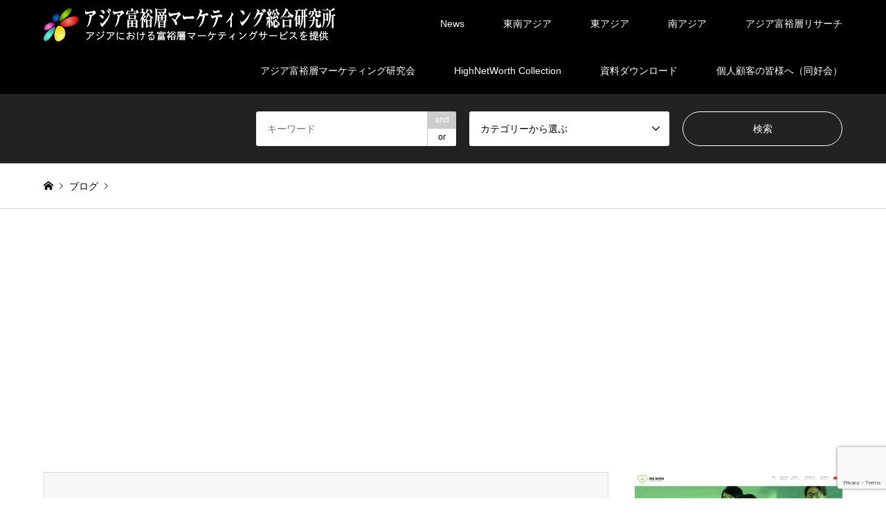

--- FILE ---
content_type: text/html; charset=UTF-8
request_url: https://marketing.ne.jp/asian-hnw-column/2000/attachment/eye_seaseven/
body_size: 16614
content:
<!DOCTYPE html>
<html dir="ltr" lang="ja" prefix="og: https://ogp.me/ns#">
<head>
<meta charset="UTF-8">
<!--[if IE]><meta http-equiv="X-UA-Compatible" content="IE=edge"><![endif]-->
<meta name="viewport" content="width=device-width">

<meta name="description" content="...">
<link rel="pingback" href="https://marketing.ne.jp/xmlrpc.php">
<link rel="shortcut icon" href="https://marketing.ne.jp/wp-content/uploads/2023/01/favicon.png">

		<!-- All in One SEO 4.9.3 - aioseo.com -->
		<title>eye_seaseven | アジア富裕層マーケティング総合研究所／Asian HighNetWorth Marketing Research Institute</title>
	<meta name="robots" content="max-image-preview:large" />
	<meta name="author" content="wpmaster"/>
	<link rel="canonical" href="https://marketing.ne.jp/asian-hnw-column/2000/attachment/eye_seaseven/" />
	<meta name="generator" content="All in One SEO (AIOSEO) 4.9.3" />

		<!-- Google tag (gtag.js) -->
<script async src="https://www.googletagmanager.com/gtag/js?id=G-PN2TT9347M"></script>
<script>
  window.dataLayer = window.dataLayer || [];
  function gtag(){dataLayer.push(arguments);}
  gtag('js', new Date());

  gtag('config', 'G-PN2TT9347M');
</script>
		<meta property="og:locale" content="ja_JP" />
		<meta property="og:site_name" content="アジア富裕層マーケティング総合研究所／Asian HighNetWorth Marketing Research Institute | アジア富裕層マーケティング総合研究所は、アジア各国・地域の富裕層ニーズの把握、アジア地域への海外進出、アジアでの事業展開など、アジア富裕層マーケティングに関する総合支援サイトです" />
		<meta property="og:type" content="article" />
		<meta property="og:title" content="eye_seaseven | アジア富裕層マーケティング総合研究所／Asian HighNetWorth Marketing Research Institute" />
		<meta property="og:url" content="https://marketing.ne.jp/asian-hnw-column/2000/attachment/eye_seaseven/" />
		<meta property="article:published_time" content="2020-01-28T02:34:55+00:00" />
		<meta property="article:modified_time" content="2020-01-28T02:34:55+00:00" />
		<meta name="twitter:card" content="summary" />
		<meta name="twitter:title" content="eye_seaseven | アジア富裕層マーケティング総合研究所／Asian HighNetWorth Marketing Research Institute" />
		<script type="application/ld+json" class="aioseo-schema">
			{"@context":"https:\/\/schema.org","@graph":[{"@type":"BreadcrumbList","@id":"https:\/\/marketing.ne.jp\/asian-hnw-column\/2000\/attachment\/eye_seaseven\/#breadcrumblist","itemListElement":[{"@type":"ListItem","@id":"https:\/\/marketing.ne.jp#listItem","position":1,"name":"\u30db\u30fc\u30e0","item":"https:\/\/marketing.ne.jp","nextItem":{"@type":"ListItem","@id":"https:\/\/marketing.ne.jp\/asian-hnw-column\/2000\/attachment\/eye_seaseven\/#listItem","name":"eye_seaseven"}},{"@type":"ListItem","@id":"https:\/\/marketing.ne.jp\/asian-hnw-column\/2000\/attachment\/eye_seaseven\/#listItem","position":2,"name":"eye_seaseven","previousItem":{"@type":"ListItem","@id":"https:\/\/marketing.ne.jp#listItem","name":"\u30db\u30fc\u30e0"}}]},{"@type":"ItemPage","@id":"https:\/\/marketing.ne.jp\/asian-hnw-column\/2000\/attachment\/eye_seaseven\/#itempage","url":"https:\/\/marketing.ne.jp\/asian-hnw-column\/2000\/attachment\/eye_seaseven\/","name":"eye_seaseven | \u30a2\u30b8\u30a2\u5bcc\u88d5\u5c64\u30de\u30fc\u30b1\u30c6\u30a3\u30f3\u30b0\u7dcf\u5408\u7814\u7a76\u6240\uff0fAsian HighNetWorth Marketing Research Institute","inLanguage":"ja","isPartOf":{"@id":"https:\/\/marketing.ne.jp\/#website"},"breadcrumb":{"@id":"https:\/\/marketing.ne.jp\/asian-hnw-column\/2000\/attachment\/eye_seaseven\/#breadcrumblist"},"author":{"@id":"https:\/\/marketing.ne.jp\/author\/wpmaster\/#author"},"creator":{"@id":"https:\/\/marketing.ne.jp\/author\/wpmaster\/#author"},"datePublished":"2020-01-28T11:34:55+09:00","dateModified":"2020-01-28T11:34:55+09:00"},{"@type":"Organization","@id":"https:\/\/marketing.ne.jp\/#organization","name":"\u30a2\u30b8\u30a2\u5bcc\u88d5\u5c64\u30de\u30fc\u30b1\u30c6\u30a3\u30f3\u30b0\u7dcf\u5408\u7814\u7a76\u6240\uff0fAsian HighNetWorth Marketing Research Institute","description":"\u30a2\u30b8\u30a2\u5bcc\u88d5\u5c64\u30de\u30fc\u30b1\u30c6\u30a3\u30f3\u30b0\u7dcf\u5408\u7814\u7a76\u6240\u306f\u3001\u30a2\u30b8\u30a2\u5404\u56fd\u30fb\u5730\u57df\u306e\u5bcc\u88d5\u5c64\u30cb\u30fc\u30ba\u306e\u628a\u63e1\u3001\u30a2\u30b8\u30a2\u5730\u57df\u3078\u306e\u6d77\u5916\u9032\u51fa\u3001\u30a2\u30b8\u30a2\u3067\u306e\u4e8b\u696d\u5c55\u958b\u306a\u3069\u3001\u30a2\u30b8\u30a2\u5bcc\u88d5\u5c64\u30de\u30fc\u30b1\u30c6\u30a3\u30f3\u30b0\u306b\u95a2\u3059\u308b\u7dcf\u5408\u652f\u63f4\u30b5\u30a4\u30c8\u3067\u3059","url":"https:\/\/marketing.ne.jp\/"},{"@type":"Person","@id":"https:\/\/marketing.ne.jp\/author\/wpmaster\/#author","url":"https:\/\/marketing.ne.jp\/author\/wpmaster\/","name":"wpmaster","image":{"@type":"ImageObject","@id":"https:\/\/marketing.ne.jp\/asian-hnw-column\/2000\/attachment\/eye_seaseven\/#authorImage","url":"https:\/\/secure.gravatar.com\/avatar\/b4798a7bc126b716cb6ea6a8c69f2711?s=96&d=mm&r=g","width":96,"height":96,"caption":"wpmaster"}},{"@type":"WebSite","@id":"https:\/\/marketing.ne.jp\/#website","url":"https:\/\/marketing.ne.jp\/","name":"\u30a2\u30b8\u30a2\u5bcc\u88d5\u5c64\u30de\u30fc\u30b1\u30c6\u30a3\u30f3\u30b0\u7dcf\u5408\u7814\u7a76\u6240\uff0fAsian HighNetWorth Marketing Research Institute","description":"\u30a2\u30b8\u30a2\u5bcc\u88d5\u5c64\u30de\u30fc\u30b1\u30c6\u30a3\u30f3\u30b0\u7dcf\u5408\u7814\u7a76\u6240\u306f\u3001\u30a2\u30b8\u30a2\u5404\u56fd\u30fb\u5730\u57df\u306e\u5bcc\u88d5\u5c64\u30cb\u30fc\u30ba\u306e\u628a\u63e1\u3001\u30a2\u30b8\u30a2\u5730\u57df\u3078\u306e\u6d77\u5916\u9032\u51fa\u3001\u30a2\u30b8\u30a2\u3067\u306e\u4e8b\u696d\u5c55\u958b\u306a\u3069\u3001\u30a2\u30b8\u30a2\u5bcc\u88d5\u5c64\u30de\u30fc\u30b1\u30c6\u30a3\u30f3\u30b0\u306b\u95a2\u3059\u308b\u7dcf\u5408\u652f\u63f4\u30b5\u30a4\u30c8\u3067\u3059","inLanguage":"ja","publisher":{"@id":"https:\/\/marketing.ne.jp\/#organization"}}]}
		</script>
		<!-- All in One SEO -->

<link rel='dns-prefetch' href='//stats.wp.com' />
<link rel="alternate" type="application/rss+xml" title="アジア富裕層マーケティング総合研究所／Asian HighNetWorth Marketing Research Institute &raquo; フィード" href="https://marketing.ne.jp/feed/" />
<link rel="alternate" type="application/rss+xml" title="アジア富裕層マーケティング総合研究所／Asian HighNetWorth Marketing Research Institute &raquo; コメントフィード" href="https://marketing.ne.jp/comments/feed/" />
<link rel="alternate" type="application/rss+xml" title="アジア富裕層マーケティング総合研究所／Asian HighNetWorth Marketing Research Institute &raquo; eye_seaseven のコメントのフィード" href="https://marketing.ne.jp/asian-hnw-column/2000/attachment/eye_seaseven/feed/" />
<script type="text/javascript">
/* <![CDATA[ */
window._wpemojiSettings = {"baseUrl":"https:\/\/s.w.org\/images\/core\/emoji\/15.0.3\/72x72\/","ext":".png","svgUrl":"https:\/\/s.w.org\/images\/core\/emoji\/15.0.3\/svg\/","svgExt":".svg","source":{"concatemoji":"https:\/\/marketing.ne.jp\/wp-includes\/js\/wp-emoji-release.min.js?ver=6.5.7"}};
/*! This file is auto-generated */
!function(i,n){var o,s,e;function c(e){try{var t={supportTests:e,timestamp:(new Date).valueOf()};sessionStorage.setItem(o,JSON.stringify(t))}catch(e){}}function p(e,t,n){e.clearRect(0,0,e.canvas.width,e.canvas.height),e.fillText(t,0,0);var t=new Uint32Array(e.getImageData(0,0,e.canvas.width,e.canvas.height).data),r=(e.clearRect(0,0,e.canvas.width,e.canvas.height),e.fillText(n,0,0),new Uint32Array(e.getImageData(0,0,e.canvas.width,e.canvas.height).data));return t.every(function(e,t){return e===r[t]})}function u(e,t,n){switch(t){case"flag":return n(e,"\ud83c\udff3\ufe0f\u200d\u26a7\ufe0f","\ud83c\udff3\ufe0f\u200b\u26a7\ufe0f")?!1:!n(e,"\ud83c\uddfa\ud83c\uddf3","\ud83c\uddfa\u200b\ud83c\uddf3")&&!n(e,"\ud83c\udff4\udb40\udc67\udb40\udc62\udb40\udc65\udb40\udc6e\udb40\udc67\udb40\udc7f","\ud83c\udff4\u200b\udb40\udc67\u200b\udb40\udc62\u200b\udb40\udc65\u200b\udb40\udc6e\u200b\udb40\udc67\u200b\udb40\udc7f");case"emoji":return!n(e,"\ud83d\udc26\u200d\u2b1b","\ud83d\udc26\u200b\u2b1b")}return!1}function f(e,t,n){var r="undefined"!=typeof WorkerGlobalScope&&self instanceof WorkerGlobalScope?new OffscreenCanvas(300,150):i.createElement("canvas"),a=r.getContext("2d",{willReadFrequently:!0}),o=(a.textBaseline="top",a.font="600 32px Arial",{});return e.forEach(function(e){o[e]=t(a,e,n)}),o}function t(e){var t=i.createElement("script");t.src=e,t.defer=!0,i.head.appendChild(t)}"undefined"!=typeof Promise&&(o="wpEmojiSettingsSupports",s=["flag","emoji"],n.supports={everything:!0,everythingExceptFlag:!0},e=new Promise(function(e){i.addEventListener("DOMContentLoaded",e,{once:!0})}),new Promise(function(t){var n=function(){try{var e=JSON.parse(sessionStorage.getItem(o));if("object"==typeof e&&"number"==typeof e.timestamp&&(new Date).valueOf()<e.timestamp+604800&&"object"==typeof e.supportTests)return e.supportTests}catch(e){}return null}();if(!n){if("undefined"!=typeof Worker&&"undefined"!=typeof OffscreenCanvas&&"undefined"!=typeof URL&&URL.createObjectURL&&"undefined"!=typeof Blob)try{var e="postMessage("+f.toString()+"("+[JSON.stringify(s),u.toString(),p.toString()].join(",")+"));",r=new Blob([e],{type:"text/javascript"}),a=new Worker(URL.createObjectURL(r),{name:"wpTestEmojiSupports"});return void(a.onmessage=function(e){c(n=e.data),a.terminate(),t(n)})}catch(e){}c(n=f(s,u,p))}t(n)}).then(function(e){for(var t in e)n.supports[t]=e[t],n.supports.everything=n.supports.everything&&n.supports[t],"flag"!==t&&(n.supports.everythingExceptFlag=n.supports.everythingExceptFlag&&n.supports[t]);n.supports.everythingExceptFlag=n.supports.everythingExceptFlag&&!n.supports.flag,n.DOMReady=!1,n.readyCallback=function(){n.DOMReady=!0}}).then(function(){return e}).then(function(){var e;n.supports.everything||(n.readyCallback(),(e=n.source||{}).concatemoji?t(e.concatemoji):e.wpemoji&&e.twemoji&&(t(e.twemoji),t(e.wpemoji)))}))}((window,document),window._wpemojiSettings);
/* ]]> */
</script>
<link rel='stylesheet' id='style-css' href='https://marketing.ne.jp/wp-content/themes/gensen_tcd050/style.css?ver=1.6' type='text/css' media='all' />
<style id='wp-emoji-styles-inline-css' type='text/css'>

	img.wp-smiley, img.emoji {
		display: inline !important;
		border: none !important;
		box-shadow: none !important;
		height: 1em !important;
		width: 1em !important;
		margin: 0 0.07em !important;
		vertical-align: -0.1em !important;
		background: none !important;
		padding: 0 !important;
	}
</style>
<link rel='stylesheet' id='wp-block-library-css' href='https://marketing.ne.jp/wp-includes/css/dist/block-library/style.min.css?ver=6.5.7' type='text/css' media='all' />
<link rel='stylesheet' id='aioseo/css/src/vue/standalone/blocks/table-of-contents/global.scss-css' href='https://marketing.ne.jp/wp-content/plugins/all-in-one-seo-pack/dist/Lite/assets/css/table-of-contents/global.e90f6d47.css?ver=4.9.3' type='text/css' media='all' />
<link rel='stylesheet' id='mediaelement-css' href='https://marketing.ne.jp/wp-includes/js/mediaelement/mediaelementplayer-legacy.min.css?ver=4.2.17' type='text/css' media='all' />
<link rel='stylesheet' id='wp-mediaelement-css' href='https://marketing.ne.jp/wp-includes/js/mediaelement/wp-mediaelement.min.css?ver=6.5.7' type='text/css' media='all' />
<style id='jetpack-sharing-buttons-style-inline-css' type='text/css'>
.jetpack-sharing-buttons__services-list{display:flex;flex-direction:row;flex-wrap:wrap;gap:0;list-style-type:none;margin:5px;padding:0}.jetpack-sharing-buttons__services-list.has-small-icon-size{font-size:12px}.jetpack-sharing-buttons__services-list.has-normal-icon-size{font-size:16px}.jetpack-sharing-buttons__services-list.has-large-icon-size{font-size:24px}.jetpack-sharing-buttons__services-list.has-huge-icon-size{font-size:36px}@media print{.jetpack-sharing-buttons__services-list{display:none!important}}.editor-styles-wrapper .wp-block-jetpack-sharing-buttons{gap:0;padding-inline-start:0}ul.jetpack-sharing-buttons__services-list.has-background{padding:1.25em 2.375em}
</style>
<style id='classic-theme-styles-inline-css' type='text/css'>
/*! This file is auto-generated */
.wp-block-button__link{color:#fff;background-color:#32373c;border-radius:9999px;box-shadow:none;text-decoration:none;padding:calc(.667em + 2px) calc(1.333em + 2px);font-size:1.125em}.wp-block-file__button{background:#32373c;color:#fff;text-decoration:none}
</style>
<style id='global-styles-inline-css' type='text/css'>
body{--wp--preset--color--black: #000000;--wp--preset--color--cyan-bluish-gray: #abb8c3;--wp--preset--color--white: #ffffff;--wp--preset--color--pale-pink: #f78da7;--wp--preset--color--vivid-red: #cf2e2e;--wp--preset--color--luminous-vivid-orange: #ff6900;--wp--preset--color--luminous-vivid-amber: #fcb900;--wp--preset--color--light-green-cyan: #7bdcb5;--wp--preset--color--vivid-green-cyan: #00d084;--wp--preset--color--pale-cyan-blue: #8ed1fc;--wp--preset--color--vivid-cyan-blue: #0693e3;--wp--preset--color--vivid-purple: #9b51e0;--wp--preset--gradient--vivid-cyan-blue-to-vivid-purple: linear-gradient(135deg,rgba(6,147,227,1) 0%,rgb(155,81,224) 100%);--wp--preset--gradient--light-green-cyan-to-vivid-green-cyan: linear-gradient(135deg,rgb(122,220,180) 0%,rgb(0,208,130) 100%);--wp--preset--gradient--luminous-vivid-amber-to-luminous-vivid-orange: linear-gradient(135deg,rgba(252,185,0,1) 0%,rgba(255,105,0,1) 100%);--wp--preset--gradient--luminous-vivid-orange-to-vivid-red: linear-gradient(135deg,rgba(255,105,0,1) 0%,rgb(207,46,46) 100%);--wp--preset--gradient--very-light-gray-to-cyan-bluish-gray: linear-gradient(135deg,rgb(238,238,238) 0%,rgb(169,184,195) 100%);--wp--preset--gradient--cool-to-warm-spectrum: linear-gradient(135deg,rgb(74,234,220) 0%,rgb(151,120,209) 20%,rgb(207,42,186) 40%,rgb(238,44,130) 60%,rgb(251,105,98) 80%,rgb(254,248,76) 100%);--wp--preset--gradient--blush-light-purple: linear-gradient(135deg,rgb(255,206,236) 0%,rgb(152,150,240) 100%);--wp--preset--gradient--blush-bordeaux: linear-gradient(135deg,rgb(254,205,165) 0%,rgb(254,45,45) 50%,rgb(107,0,62) 100%);--wp--preset--gradient--luminous-dusk: linear-gradient(135deg,rgb(255,203,112) 0%,rgb(199,81,192) 50%,rgb(65,88,208) 100%);--wp--preset--gradient--pale-ocean: linear-gradient(135deg,rgb(255,245,203) 0%,rgb(182,227,212) 50%,rgb(51,167,181) 100%);--wp--preset--gradient--electric-grass: linear-gradient(135deg,rgb(202,248,128) 0%,rgb(113,206,126) 100%);--wp--preset--gradient--midnight: linear-gradient(135deg,rgb(2,3,129) 0%,rgb(40,116,252) 100%);--wp--preset--font-size--small: 13px;--wp--preset--font-size--medium: 20px;--wp--preset--font-size--large: 36px;--wp--preset--font-size--x-large: 42px;--wp--preset--spacing--20: 0.44rem;--wp--preset--spacing--30: 0.67rem;--wp--preset--spacing--40: 1rem;--wp--preset--spacing--50: 1.5rem;--wp--preset--spacing--60: 2.25rem;--wp--preset--spacing--70: 3.38rem;--wp--preset--spacing--80: 5.06rem;--wp--preset--shadow--natural: 6px 6px 9px rgba(0, 0, 0, 0.2);--wp--preset--shadow--deep: 12px 12px 50px rgba(0, 0, 0, 0.4);--wp--preset--shadow--sharp: 6px 6px 0px rgba(0, 0, 0, 0.2);--wp--preset--shadow--outlined: 6px 6px 0px -3px rgba(255, 255, 255, 1), 6px 6px rgba(0, 0, 0, 1);--wp--preset--shadow--crisp: 6px 6px 0px rgba(0, 0, 0, 1);}:where(.is-layout-flex){gap: 0.5em;}:where(.is-layout-grid){gap: 0.5em;}body .is-layout-flex{display: flex;}body .is-layout-flex{flex-wrap: wrap;align-items: center;}body .is-layout-flex > *{margin: 0;}body .is-layout-grid{display: grid;}body .is-layout-grid > *{margin: 0;}:where(.wp-block-columns.is-layout-flex){gap: 2em;}:where(.wp-block-columns.is-layout-grid){gap: 2em;}:where(.wp-block-post-template.is-layout-flex){gap: 1.25em;}:where(.wp-block-post-template.is-layout-grid){gap: 1.25em;}.has-black-color{color: var(--wp--preset--color--black) !important;}.has-cyan-bluish-gray-color{color: var(--wp--preset--color--cyan-bluish-gray) !important;}.has-white-color{color: var(--wp--preset--color--white) !important;}.has-pale-pink-color{color: var(--wp--preset--color--pale-pink) !important;}.has-vivid-red-color{color: var(--wp--preset--color--vivid-red) !important;}.has-luminous-vivid-orange-color{color: var(--wp--preset--color--luminous-vivid-orange) !important;}.has-luminous-vivid-amber-color{color: var(--wp--preset--color--luminous-vivid-amber) !important;}.has-light-green-cyan-color{color: var(--wp--preset--color--light-green-cyan) !important;}.has-vivid-green-cyan-color{color: var(--wp--preset--color--vivid-green-cyan) !important;}.has-pale-cyan-blue-color{color: var(--wp--preset--color--pale-cyan-blue) !important;}.has-vivid-cyan-blue-color{color: var(--wp--preset--color--vivid-cyan-blue) !important;}.has-vivid-purple-color{color: var(--wp--preset--color--vivid-purple) !important;}.has-black-background-color{background-color: var(--wp--preset--color--black) !important;}.has-cyan-bluish-gray-background-color{background-color: var(--wp--preset--color--cyan-bluish-gray) !important;}.has-white-background-color{background-color: var(--wp--preset--color--white) !important;}.has-pale-pink-background-color{background-color: var(--wp--preset--color--pale-pink) !important;}.has-vivid-red-background-color{background-color: var(--wp--preset--color--vivid-red) !important;}.has-luminous-vivid-orange-background-color{background-color: var(--wp--preset--color--luminous-vivid-orange) !important;}.has-luminous-vivid-amber-background-color{background-color: var(--wp--preset--color--luminous-vivid-amber) !important;}.has-light-green-cyan-background-color{background-color: var(--wp--preset--color--light-green-cyan) !important;}.has-vivid-green-cyan-background-color{background-color: var(--wp--preset--color--vivid-green-cyan) !important;}.has-pale-cyan-blue-background-color{background-color: var(--wp--preset--color--pale-cyan-blue) !important;}.has-vivid-cyan-blue-background-color{background-color: var(--wp--preset--color--vivid-cyan-blue) !important;}.has-vivid-purple-background-color{background-color: var(--wp--preset--color--vivid-purple) !important;}.has-black-border-color{border-color: var(--wp--preset--color--black) !important;}.has-cyan-bluish-gray-border-color{border-color: var(--wp--preset--color--cyan-bluish-gray) !important;}.has-white-border-color{border-color: var(--wp--preset--color--white) !important;}.has-pale-pink-border-color{border-color: var(--wp--preset--color--pale-pink) !important;}.has-vivid-red-border-color{border-color: var(--wp--preset--color--vivid-red) !important;}.has-luminous-vivid-orange-border-color{border-color: var(--wp--preset--color--luminous-vivid-orange) !important;}.has-luminous-vivid-amber-border-color{border-color: var(--wp--preset--color--luminous-vivid-amber) !important;}.has-light-green-cyan-border-color{border-color: var(--wp--preset--color--light-green-cyan) !important;}.has-vivid-green-cyan-border-color{border-color: var(--wp--preset--color--vivid-green-cyan) !important;}.has-pale-cyan-blue-border-color{border-color: var(--wp--preset--color--pale-cyan-blue) !important;}.has-vivid-cyan-blue-border-color{border-color: var(--wp--preset--color--vivid-cyan-blue) !important;}.has-vivid-purple-border-color{border-color: var(--wp--preset--color--vivid-purple) !important;}.has-vivid-cyan-blue-to-vivid-purple-gradient-background{background: var(--wp--preset--gradient--vivid-cyan-blue-to-vivid-purple) !important;}.has-light-green-cyan-to-vivid-green-cyan-gradient-background{background: var(--wp--preset--gradient--light-green-cyan-to-vivid-green-cyan) !important;}.has-luminous-vivid-amber-to-luminous-vivid-orange-gradient-background{background: var(--wp--preset--gradient--luminous-vivid-amber-to-luminous-vivid-orange) !important;}.has-luminous-vivid-orange-to-vivid-red-gradient-background{background: var(--wp--preset--gradient--luminous-vivid-orange-to-vivid-red) !important;}.has-very-light-gray-to-cyan-bluish-gray-gradient-background{background: var(--wp--preset--gradient--very-light-gray-to-cyan-bluish-gray) !important;}.has-cool-to-warm-spectrum-gradient-background{background: var(--wp--preset--gradient--cool-to-warm-spectrum) !important;}.has-blush-light-purple-gradient-background{background: var(--wp--preset--gradient--blush-light-purple) !important;}.has-blush-bordeaux-gradient-background{background: var(--wp--preset--gradient--blush-bordeaux) !important;}.has-luminous-dusk-gradient-background{background: var(--wp--preset--gradient--luminous-dusk) !important;}.has-pale-ocean-gradient-background{background: var(--wp--preset--gradient--pale-ocean) !important;}.has-electric-grass-gradient-background{background: var(--wp--preset--gradient--electric-grass) !important;}.has-midnight-gradient-background{background: var(--wp--preset--gradient--midnight) !important;}.has-small-font-size{font-size: var(--wp--preset--font-size--small) !important;}.has-medium-font-size{font-size: var(--wp--preset--font-size--medium) !important;}.has-large-font-size{font-size: var(--wp--preset--font-size--large) !important;}.has-x-large-font-size{font-size: var(--wp--preset--font-size--x-large) !important;}
.wp-block-navigation a:where(:not(.wp-element-button)){color: inherit;}
:where(.wp-block-post-template.is-layout-flex){gap: 1.25em;}:where(.wp-block-post-template.is-layout-grid){gap: 1.25em;}
:where(.wp-block-columns.is-layout-flex){gap: 2em;}:where(.wp-block-columns.is-layout-grid){gap: 2em;}
.wp-block-pullquote{font-size: 1.5em;line-height: 1.6;}
</style>
<link rel='stylesheet' id='bbp-default-css' href='https://marketing.ne.jp/wp-content/plugins/bbpress/templates/default/css/bbpress.min.css?ver=2.6.14' type='text/css' media='all' />
<link rel='stylesheet' id='contact-form-7-css' href='https://marketing.ne.jp/wp-content/plugins/contact-form-7/includes/css/styles.css?ver=5.9.8' type='text/css' media='all' />
<link rel='stylesheet' id='wc-shortcodes-style-css' href='https://marketing.ne.jp/wp-content/plugins/wc-shortcodes/public/assets/css/style.css?ver=3.46' type='text/css' media='all' />
<link rel='stylesheet' id='wordpresscanvas-font-awesome-css' href='https://marketing.ne.jp/wp-content/plugins/wc-shortcodes/public/assets/css/font-awesome.min.css?ver=4.7.0' type='text/css' media='all' />
<script type="text/javascript" src="https://marketing.ne.jp/wp-includes/js/jquery/jquery.min.js?ver=3.7.1" id="jquery-core-js"></script>
<script type="text/javascript" src="https://marketing.ne.jp/wp-includes/js/jquery/jquery-migrate.min.js?ver=3.4.1" id="jquery-migrate-js"></script>
<link rel="https://api.w.org/" href="https://marketing.ne.jp/wp-json/" /><link rel="alternate" type="application/json" href="https://marketing.ne.jp/wp-json/wp/v2/media/2005" /><link rel='shortlink' href='https://marketing.ne.jp/?p=2005' />
<link rel="alternate" type="application/json+oembed" href="https://marketing.ne.jp/wp-json/oembed/1.0/embed?url=https%3A%2F%2Fmarketing.ne.jp%2Fasian-hnw-column%2F2000%2Fattachment%2Feye_seaseven%2F" />
<link rel="alternate" type="text/xml+oembed" href="https://marketing.ne.jp/wp-json/oembed/1.0/embed?url=https%3A%2F%2Fmarketing.ne.jp%2Fasian-hnw-column%2F2000%2Fattachment%2Feye_seaseven%2F&#038;format=xml" />
	<style>img#wpstats{display:none}</style>
		
<link rel="stylesheet" href="https://marketing.ne.jp/wp-content/themes/gensen_tcd050/css/design-plus.css?ver=1.6">
<link rel="stylesheet" href="https://marketing.ne.jp/wp-content/themes/gensen_tcd050/css/sns-botton.css?ver=1.6">
<link rel="stylesheet" href="https://marketing.ne.jp/wp-content/themes/gensen_tcd050/css/responsive.css?ver=1.6">
<link rel="stylesheet" href="https://marketing.ne.jp/wp-content/themes/gensen_tcd050/css/footer-bar.css?ver=1.6">

<script src="https://marketing.ne.jp/wp-content/themes/gensen_tcd050/js/jquery.easing.1.3.js?ver=1.6"></script>
<script src="https://marketing.ne.jp/wp-content/themes/gensen_tcd050/js/jquery.textOverflowEllipsis.js?ver=1.6"></script>
<script src="https://marketing.ne.jp/wp-content/themes/gensen_tcd050/js/jscript.js?ver=1.6"></script>
<script src="https://marketing.ne.jp/wp-content/themes/gensen_tcd050/js/comment.js?ver=1.6"></script>
<script src="https://marketing.ne.jp/wp-content/themes/gensen_tcd050/js/jquery.chosen.min.js?ver=1.6"></script>
<link rel="stylesheet" href="https://marketing.ne.jp/wp-content/themes/gensen_tcd050/css/jquery.chosen.css?ver=1.6">

<style type="text/css">
body, input, textarea, select { font-family: Arial, "ヒラギノ角ゴ ProN W3", "Hiragino Kaku Gothic ProN", "メイリオ", Meiryo, sans-serif; }
.rich_font { font-family: "Times New Roman" , "游明朝" , "Yu Mincho" , "游明朝体" , "YuMincho" , "ヒラギノ明朝 Pro W3" , "Hiragino Mincho Pro" , "HiraMinProN-W3" , "HGS明朝E" , "ＭＳ Ｐ明朝" , "MS PMincho" , serif; font-weight:500; }

#header_logo #logo_text .logo { font-size:20px; }
#header_logo_fix #logo_text_fixed .logo { font-size:15px; }
#footer_logo .logo_text { font-size:10px; }
#post_title { font-size:30px; }
.post_content { font-size:14px; }
#archive_headline { font-size:42px; }
#archive_desc { font-size:14px; }
  
@media screen and (max-width:991px) {
  #header_logo #logo_text .logo { font-size:10px; }
  #header_logo_fix #logo_text_fixed .logo { font-size:26px; }
  #footer_logo .logo_text { font-size:10px; }
  #post_title { font-size:16px; }
  .post_content { font-size:14px; }
  #archive_headline { font-size:20px; }
  #archive_desc { font-size:14px; }
}




.image {
overflow: hidden;
-webkit-backface-visibility: hidden;
backface-visibility: hidden;
-webkit-transition-duration: .35s;
-moz-transition-duration: .35s;
-ms-transition-duration: .35s;
-o-transition-duration: .35s;
transition-duration: .35s;
}
.image img {
-webkit-backface-visibility: hidden;
backface-visibility: hidden;
-webkit-transform: scale(1);
-webkit-transition-property: opacity, scale, -webkit-transform, transform;
-webkit-transition-duration: .35s;
-moz-transform: scale(1);
-moz-transition-property: opacity, scale, -moz-transform, transform;
-moz-transition-duration: .35s;
-ms-transform: scale(1);
-ms-transition-property: opacity, scale, -ms-transform, transform;
-ms-transition-duration: .35s;
-o-transform: scale(1);
-o-transition-property: opacity, scale, -o-transform, transform;
-o-transition-duration: .35s;
transform: scale(1);
transition-property: opacity, scale, transform;
transition-duration: .35s;
}
.image:hover img, a:hover .image img {
-webkit-transform: scale(1.2);
-moz-transform: scale(1.2);
-ms-transform: scale(1.2);
-o-transform: scale(1.2);
transform: scale(1.2);
}
.introduce_list_col a:hover .image img {
-webkit-transform: scale(1.2) translate3d(-41.66%, 0, 0);
-moz-transform: scale(1.2) translate3d(-41.66%, 0, 0);
-ms-transform: scale(1.2) translate3d(-41.66%, 0, 0);
-o-transform: scale(1.2) translate3d(-41.66%, 0, 0);
transform: scale(1.2) translate3d(-41.66%, 0, 0);
}


.archive_filter .button input:hover, .archive_sort dt,#post_pagination p, #post_pagination a:hover, #return_top a, .c-pw__btn,
#comment_header ul li a:hover, #comment_header ul li.comment_switch_active a, #comment_header #comment_closed p,
#introduce_slider .slick-dots li button:hover, #introduce_slider .slick-dots li.slick-active button
{ background-color:0077B3; }

#comment_header ul li.comment_switch_active a, #comment_header #comment_closed p, #guest_info input:focus, #comment_textarea textarea:focus
{ border-color:0077B3; }

#comment_header ul li.comment_switch_active a:after, #comment_header #comment_closed p:after
{ border-color:0077B3 transparent transparent transparent; }

.header_search_inputs .chosen-results li[data-option-array-index="0"]
{ background-color:0077B3 !important; border-color:0077B3; }

a:hover, #bread_crumb li a:hover, #bread_crumb li.home a:hover:before, #bread_crumb li.last,
#archive_headline, .archive_header .headline, .archive_filter_headline, #related_post .headline,
#introduce_header .headline, .introduce_list_col .info .title, .introduce_archive_banner_link a:hover,
#recent_news .headline, #recent_news li a:hover, #comment_headline,
.side_headline, ul.banner_list li a:hover .caption, .footer_headline, .footer_widget a:hover,
#index_news .entry-date, #index_news_mobile .entry-date, .cb_content-carousel a:hover .image .title
{ color:0077B3; }

#index_news_mobile .archive_link a:hover, .cb_content-blog_list .archive_link a:hover, #load_post a:hover, #submit_comment:hover, .c-pw__btn:hover
{ background-color:00CAF2; }

#header_search select:focus, .header_search_inputs .chosen-with-drop .chosen-single span, #footer_contents a:hover, #footer_nav a:hover, #footer_social_link li:hover:before,
#header_slider .slick-arrow:hover, .cb_content-carousel .slick-arrow:hover
{ color:00CAF2; }

.post_content a { color:#990000; }

#header_search, #index_header_search { background-color:#222222; }

#footer_nav { background-color:#F7F7F7; }
#footer_contents { background-color:#222222; }

#header_search_submit { background-color:rgba(0,0,0,0); }
#header_search_submit:hover { background-color:rgba(153,0,0,1.0); }
.cat-category { background-color:#999999 !important; }

@media only screen and (min-width:992px) {
  #global_menu ul ul a { background-color:0077B3; }
  #global_menu ul ul a:hover, #global_menu ul ul .current-menu-item > a { background-color:00CAF2; }
  #header_top { background-color:#000000; }
  .has_header_content #header_top { background-color:rgba(0,0,0,0); }
  .fix_top.header_fix #header_top { background-color:rgba(0,0,0,0.8); }
  #header_logo a, #global_menu > ul > li > a { color:#ffffff; }
  #header_logo_fix a, .fix_top.header_fix #global_menu > ul > li > a { color:#ffffff; }
  .has_header_content #index_header_search { background-color:rgba(34,34,34,0.6); }
}
@media screen and (max-width:991px) {
  #global_menu { background-color:0077B3; }
  #global_menu a:hover, #global_menu .current-menu-item > a { background-color:00CAF2; }
  #header_top { background-color:#000000; }
  #header_top a, #header_top a:before { color:#ffffff !important; }
  .mobile_fix_top.header_fix #header_top { background-color:rgba(0,0,0,0.8); }
  .mobile_fix_top.header_fix #header_top a, .mobile_fix_top.header_fix #header_top a:before { color:#ffffff !important; }
  .archive_sort dt { color:0077B3; }
  .post-type-archive-news #recent_news .show_date li .date { color:0077B3; }
}


#midashi {
	padding: .25em 0 .25em .75em;
	border-left: 6px solid #0077B3;
}

#header_logo .desc { display:none; }

a.wc-shortcodes-button-primary:link { color: #ffffff; }
a.wc-shortcodes-button-primary:visited { color: #ffffff; }
a.wc-shortcodes-button-primary:hover { color: #ffffff; }

.adsense-under-gm {
    margin: 10px auto;
    text-align: center;
}
</style>

<style type="text/css"></style>
	<script src="https://kit.fontawesome.com/91964b0bfb.js" crossorigin="anonymous"></script>

	<script data-ad-client="ca-pub-2530290074282743" async src="https://pagead2.googlesyndication.com/pagead/js/adsbygoogle.js"></script>

</head>
<body data-rsssl=1 id="body" class="attachment attachment-template-default single single-attachment postid-2005 attachmentid-2005 attachment-jpeg wc-shortcodes-font-awesome-enabled">


 <div id="header">
  <div id="header_top">
   <div class="inner clearfix">
    <div id="header_logo">
     <div id="logo_image">
 <h1 class="logo">
  <a href="https://marketing.ne.jp/" title="アジア富裕層マーケティング総合研究所／Asian HighNetWorth Marketing Research Institute" data-label="アジア富裕層マーケティング総合研究所／Asian HighNetWorth Marketing Research Institute"><img src="https://marketing.ne.jp/wp-content/uploads/2019/11/logo.png?1768927936" alt="アジア富裕層マーケティング総合研究所／Asian HighNetWorth Marketing Research Institute" title="アジア富裕層マーケティング総合研究所／Asian HighNetWorth Marketing Research Institute" /><span class="desc">アジア富裕層マーケティング総合研究所は、アジア各国・地域の富裕層ニーズの把握、アジア地域への海外進出、アジアでの事業展開など、アジア富裕層マーケティングに関する総合支援サイトです</span></a>
 </h1>
</div>
    </div>
    <div id="header_logo_fix">
     <div id="logo_image_fixed">
 <p class="logo rich_font"><a href="https://marketing.ne.jp/" title="アジア富裕層マーケティング総合研究所／Asian HighNetWorth Marketing Research Institute"><img src="https://marketing.ne.jp/wp-content/uploads/2019/11/logo.png?1768927936" alt="アジア富裕層マーケティング総合研究所／Asian HighNetWorth Marketing Research Institute" title="アジア富裕層マーケティング総合研究所／Asian HighNetWorth Marketing Research Institute" /></a></p>
</div>
    </div>
    <a href="#" class="search_button"><span>検索</span></a>
    <a href="#" class="menu_button"><span>menu</span></a>
    <div id="global_menu">
     <ul id="menu-%e3%83%a1%e3%82%a4%e3%83%b3%e3%83%a1%e3%83%8b%e3%83%a5%e3%83%bc" class="menu"><li id="menu-item-455" class="menu-item menu-item-type-post_type menu-item-object-page menu-item-455"><a href="https://marketing.ne.jp/column/">News</a></li>
<li id="menu-item-1294" class="menu-item menu-item-type-post_type menu-item-object-page menu-item-has-children menu-item-1294"><a href="https://marketing.ne.jp/southeast-asia/">東南アジア</a>
<ul class="sub-menu">
	<li id="menu-item-1320" class="menu-item menu-item-type-post_type menu-item-object-page menu-item-1320"><a href="https://marketing.ne.jp/singapore-lp/">シンガポール</a></li>
	<li id="menu-item-1325" class="menu-item menu-item-type-post_type menu-item-object-page menu-item-1325"><a href="https://marketing.ne.jp/malaysia-lp/">マレーシア</a></li>
	<li id="menu-item-1337" class="menu-item menu-item-type-post_type menu-item-object-page menu-item-1337"><a href="https://marketing.ne.jp/thailand-lp/">タイ</a></li>
	<li id="menu-item-1324" class="menu-item menu-item-type-post_type menu-item-object-page menu-item-1324"><a href="https://marketing.ne.jp/vietnam-lp/">ベトナム</a></li>
	<li id="menu-item-1323" class="menu-item menu-item-type-post_type menu-item-object-page menu-item-1323"><a href="https://marketing.ne.jp/philippines-lp/">フィリピン</a></li>
	<li id="menu-item-1319" class="menu-item menu-item-type-post_type menu-item-object-page menu-item-1319"><a href="https://marketing.ne.jp/cambodia-lp/">カンボジア</a></li>
	<li id="menu-item-1318" class="menu-item menu-item-type-post_type menu-item-object-page menu-item-1318"><a href="https://marketing.ne.jp/indonesia-lp/">インドネシア</a></li>
</ul>
</li>
<li id="menu-item-1295" class="menu-item menu-item-type-post_type menu-item-object-page menu-item-has-children menu-item-1295"><a href="https://marketing.ne.jp/east-asia/">東アジア</a>
<ul class="sub-menu">
	<li id="menu-item-1355" class="menu-item menu-item-type-post_type menu-item-object-page menu-item-1355"><a href="https://marketing.ne.jp/china-lp/">中国</a></li>
	<li id="menu-item-1328" class="menu-item menu-item-type-post_type menu-item-object-page menu-item-1328"><a href="https://marketing.ne.jp/hongkong-lp/">香港</a></li>
	<li id="menu-item-1327" class="menu-item menu-item-type-post_type menu-item-object-page menu-item-1327"><a href="https://marketing.ne.jp/taiwan-lp/">台湾</a></li>
	<li id="menu-item-1351" class="menu-item menu-item-type-post_type menu-item-object-page menu-item-1351"><a href="https://marketing.ne.jp/macau-lp/">マカオ</a></li>
	<li id="menu-item-1353" class="menu-item menu-item-type-post_type menu-item-object-page menu-item-1353"><a href="https://marketing.ne.jp/korea-lp/">韓国</a></li>
</ul>
</li>
<li id="menu-item-1316" class="menu-item menu-item-type-post_type menu-item-object-page menu-item-has-children menu-item-1316"><a href="https://marketing.ne.jp/south-asia/">南アジア</a>
<ul class="sub-menu">
	<li id="menu-item-1326" class="menu-item menu-item-type-post_type menu-item-object-page menu-item-1326"><a href="https://marketing.ne.jp/maldives-lp/">モルディブ</a></li>
	<li id="menu-item-1321" class="menu-item menu-item-type-post_type menu-item-object-page menu-item-1321"><a href="https://marketing.ne.jp/srilanka-lp/">スリランカ</a></li>
	<li id="menu-item-1317" class="menu-item menu-item-type-post_type menu-item-object-page menu-item-1317"><a href="https://marketing.ne.jp/india-lp/">インド</a></li>
	<li id="menu-item-1365" class="menu-item menu-item-type-post_type menu-item-object-page menu-item-1365"><a href="https://marketing.ne.jp/bhutan-lp/">ブータン</a></li>
</ul>
</li>
<li id="menu-item-1376" class="menu-item menu-item-type-post_type menu-item-object-page menu-item-has-children menu-item-1376"><a href="https://marketing.ne.jp/hnw-research/">アジア富裕層リサーチ</a>
<ul class="sub-menu">
	<li id="menu-item-1479" class="menu-item menu-item-type-custom menu-item-object-custom menu-item-1479"><a target="_blank" rel="noopener" href="http://marketingresearch.jp/">富裕層マーケティングリサーチ総合研究所</a></li>
</ul>
</li>
<li id="menu-item-2637" class="menu-item menu-item-type-post_type menu-item-object-page menu-item-2637"><a href="https://marketing.ne.jp/asia-marketing/">アジア富裕層マーケティング研究会</a></li>
<li id="menu-item-454" class="menu-item menu-item-type-post_type menu-item-object-page menu-item-454"><a href="https://marketing.ne.jp/hnw-collection/">HighNetWorth Collection</a></li>
<li id="menu-item-3030" class="menu-item menu-item-type-post_type menu-item-object-page menu-item-3030"><a href="https://marketing.ne.jp/%e8%b3%87%e6%96%99%e3%83%80%e3%82%a6%e3%83%b3%e3%83%ad%e3%83%bc%e3%83%89/">資料ダウンロード</a></li>
<li id="menu-item-3034" class="menu-item menu-item-type-post_type menu-item-object-page menu-item-has-children menu-item-3034"><a href="https://marketing.ne.jp/%e5%80%8b%e4%ba%ba%e9%a1%a7%e5%ae%a2%e3%81%ae%e7%9a%86%e6%a7%98%e3%81%b8%ef%bc%88%e5%90%8c%e5%a5%bd%e4%bc%9a%ef%bc%89/">個人顧客の皆様へ（同好会）</a>
<ul class="sub-menu">
	<li id="menu-item-3038" class="menu-item menu-item-type-post_type menu-item-object-page menu-item-3038"><a href="https://marketing.ne.jp/%e3%83%93%e3%82%b8%e3%83%8d%e3%82%b9%e3%82%aa%e3%83%bc%e3%83%8a%e3%83%bc%e3%81%ae%e7%9a%86%e6%a7%98%e3%81%b8/">ビジネスオーナーの皆様へ</a></li>
</ul>
</li>
</ul>    </div>
   </div>
  </div>
  <div id="header_search">
   <div class="inner">
    <form action="https://marketing.ne.jp/" method="get" class="columns-3">
     <div class="header_search_inputs header_search_keywords">
      <input type="text" id="header_search_keywords" name="search_keywords" placeholder="キーワード" value="" />
      <input type="hidden" name="search_keywords_operator" value="and" />
      <ul class="search_keywords_operator">
       <li class="active">and</li>
       <li>or</li>
      </ul>
     </div>
     <div class="header_search_inputs">
<select  name='search_cat1' id='header_search_cat1' class=''>
	<option value='0' selected='selected'>カテゴリーから選ぶ</option>
	<option class="level-0" value="1">未分類</option>
	<option class="level-0" value="2">参加者の声</option>
	<option class="level-0" value="3">アジア視察ツアー</option>
	<option class="level-0" value="4">視察ツアーレポート</option>
	<option class="level-0" value="11">シンガポール富裕層マーケティングコラム</option>
	<option class="level-0" value="12">マレーシア富裕層マーケティングコラム</option>
	<option class="level-0" value="13">インドネシア富裕層マーケティングコラム</option>
	<option class="level-0" value="14">香港富裕層マーケティングコラム</option>
	<option class="level-0" value="15">台湾富裕層マーケティングコラム</option>
	<option class="level-0" value="16">上海富裕層マーケティングコラム</option>
	<option class="level-0" value="17">ベトナム富裕層マーケティングコラム</option>
	<option class="level-0" value="18">インド富裕層マーケティングコラム</option>
	<option class="level-0" value="19">ヤンゴン富裕層マーケティングコラム</option>
	<option class="level-0" value="21">アジア富裕層マーケティング研究会</option>
	<option class="level-0" value="22">クロスボーダーM&amp;A</option>
	<option class="level-0" value="23">その他</option>
	<option class="level-0" value="24">プーケット富裕層マーケティングコラム</option>
	<option class="level-0" value="25">スリランカ富裕層マーケティングコラム</option>
	<option class="level-0" value="26">カンボジア富裕層マーケティングコラム</option>
	<option class="level-0" value="28">アジア富裕層マーケティングコラム</option>
	<option class="level-0" value="29">サムイ富裕層マーケティングコラム</option>
	<option class="level-0" value="30">バンコク富裕層マーケティングコラム</option>
	<option class="level-0" value="31">フィリピン富裕層マーケティングコラム</option>
	<option class="level-0" value="32">モルディブ富裕層マーケティングコラム</option>
	<option class="level-0" value="33">ドバイ富裕層マーケティングコラム</option>
	<option class="level-0" value="34">アブダビ富裕層マーケティングコラム</option>
	<option class="level-0" value="35">ネパール富裕層マーケティングコラム</option>
	<option class="level-0" value="37">シンガポールMICE情報</option>
	<option class="level-0" value="38">プーケットMICE情報</option>
	<option class="level-0" value="39">サムイMICE情報</option>
	<option class="level-0" value="40">バンコクMICE情報</option>
	<option class="level-0" value="41">マレーシアMICE情報</option>
	<option class="level-0" value="42">インドネシアMICE情報</option>
	<option class="level-0" value="43">ベトナムMICE情報</option>
	<option class="level-0" value="44">スリランカMICE情報</option>
	<option class="level-0" value="45">フィリピンMICE情報</option>
	<option class="level-0" value="46">カンボジアMICE情報</option>
	<option class="level-0" value="47">モルディブMICE情報</option>
	<option class="level-0" value="48">台湾MICE情報</option>
	<option class="level-0" value="49">香港MICE情報</option>
	<option class="level-0" value="50">上海MICE情報</option>
	<option class="level-0" value="51">インドMICE情報</option>
	<option class="level-0" value="52">ドバイMICE情報</option>
	<option class="level-0" value="53">アブダビMICE情報</option>
	<option class="level-0" value="54">ヤンゴンMICE情報</option>
	<option class="level-0" value="55">ネパールMICE情報</option>
	<option class="level-0" value="56">メルボルンMICE情報</option>
	<option class="level-0" value="57">パースMICE情報</option>
	<option class="level-0" value="58">シドニーMICE情報</option>
	<option class="level-0" value="59">ゴールドコーストMICE情報</option>
	<option class="level-0" value="60">ニュージーランドMICE情報</option>
	<option class="level-0" value="61">中国MICE情報</option>
	<option class="level-0" value="62">トルコMICE情報</option>
	<option class="level-0" value="63">メラネシアMICE情報</option>
	<option class="level-0" value="64">ミクロネシアMICE情報</option>
	<option class="level-0" value="65">フレンチポリネシアMICE情報</option>
	<option class="level-0" value="66">カリビアンMICE情報</option>
	<option class="level-0" value="67">News</option>
	<option class="level-0" value="68">シンガポールの富裕層</option>
	<option class="level-0" value="71">マレーシアの富裕層</option>
	<option class="level-0" value="72">マレーシアの移住／デュアルライフ</option>
	<option class="level-0" value="74">タイの富裕層</option>
	<option class="level-0" value="76">タイのM&amp;A／不動産投資</option>
	<option class="level-0" value="77">ベトナムの富裕層</option>
	<option class="level-0" value="78">ベトナムの移住／デュアルライフ</option>
	<option class="level-0" value="79">ベトナムのM&amp;A／不動産投資</option>
	<option class="level-0" value="80">フィリピンの富裕層</option>
	<option class="level-0" value="82">フィリピンのM&amp;A／不動産投資</option>
	<option class="level-0" value="83">カンボジアの富裕層</option>
	<option class="level-0" value="86">インドネシアの富裕層</option>
	<option class="level-0" value="88">インドネシアのM&amp;A／不動産投資</option>
	<option class="level-0" value="89">ミャンマーの富裕層</option>
	<option class="level-0" value="90">ミャンマーの移住／デュアルライフ</option>
	<option class="level-0" value="91">ミャンマーのM&amp;A／不動産投資</option>
	<option class="level-0" value="92">ブルネイの富裕層</option>
	<option class="level-0" value="93">ブルネイの移住／デュアルライフ</option>
	<option class="level-0" value="94">ブルネイのM&amp;A／不動産投資</option>
	<option class="level-0" value="95">ラオスの富裕層</option>
	<option class="level-0" value="96">ラオスの移住／デュアルライフ</option>
	<option class="level-0" value="97">ラオスのM&amp;A／不動産投資</option>
	<option class="level-0" value="98">中国の富裕層</option>
	<option class="level-0" value="101">香港の富裕層</option>
	<option class="level-0" value="102">香港の移住／デュアルライフ</option>
	<option class="level-0" value="104">台湾の富裕層</option>
	<option class="level-0" value="107">マカオの富裕層</option>
	<option class="level-0" value="110">韓国の富裕層</option>
	<option class="level-0" value="113">モンゴルの富裕層</option>
	<option class="level-0" value="114">モンゴルの移住／デュアルライフ</option>
	<option class="level-0" value="115">モンゴルのM&amp;A／不動産投資</option>
	<option class="level-0" value="116">モルディブの富裕層</option>
	<option class="level-0" value="117">モルディブの移住／デュアルライフ</option>
	<option class="level-0" value="118">モルディブのM&amp;A／不動産投資</option>
	<option class="level-0" value="119">スリランカの富裕層</option>
	<option class="level-0" value="122">インドの富裕層</option>
	<option class="level-0" value="125">ネパールの富裕層</option>
	<option class="level-0" value="126">ネパールの移住／デュアルライフ</option>
	<option class="level-0" value="127">ネパールのM&amp;A／不動産投資</option>
	<option class="level-0" value="128">ブータンの富裕層</option>
	<option class="level-0" value="131">バングラデシュの富裕層</option>
	<option class="level-0" value="132">バングラデシュの移住／デュアルライフ</option>
	<option class="level-0" value="133">バングラデシュのM&amp;A／不動産投資</option>
	<option class="level-0" value="134">資料ダウンロード</option>
	<option class="level-1" value="135">&nbsp;&nbsp;&nbsp;シンガポール向けに事業展開している事業者の資料</option>
	<option class="level-1" value="136">&nbsp;&nbsp;&nbsp;タイ向けに事業展開している事業者の資料</option>
	<option class="level-1" value="137">&nbsp;&nbsp;&nbsp;マレーシア向けに事業展開している事業者の資料</option>
	<option class="level-1" value="140">&nbsp;&nbsp;&nbsp;ベトナム向けに事業展開している事業者の資料</option>
	<option class="level-1" value="141">&nbsp;&nbsp;&nbsp;フィリピン向けに事業展開している事業者の資料</option>
	<option class="level-1" value="142">&nbsp;&nbsp;&nbsp;カンボジア向けに事業展開している事業者の資料</option>
	<option class="level-1" value="143">&nbsp;&nbsp;&nbsp;インドネシア向けに事業展開している事業者の資料</option>
	<option class="level-1" value="144">&nbsp;&nbsp;&nbsp;ミャンマー向けに事業展開している事業者の資料</option>
	<option class="level-1" value="145">&nbsp;&nbsp;&nbsp;ブルネイ向けに事業展開している事業者の資料</option>
	<option class="level-1" value="146">&nbsp;&nbsp;&nbsp;ラオス向けに事業展開している事業者の資料</option>
	<option class="level-1" value="147">&nbsp;&nbsp;&nbsp;中国向けに事業展開している事業者の資料</option>
	<option class="level-1" value="148">&nbsp;&nbsp;&nbsp;香港向けに事業展開している事業者の資料</option>
	<option class="level-1" value="149">&nbsp;&nbsp;&nbsp;台湾向けに事業展開している事業者の資料</option>
	<option class="level-1" value="150">&nbsp;&nbsp;&nbsp;マカオ向けに事業展開している事業者の資料</option>
	<option class="level-1" value="151">&nbsp;&nbsp;&nbsp;韓国向けに事業展開している事業者の資料</option>
	<option class="level-1" value="152">&nbsp;&nbsp;&nbsp;モンゴル向けに事業展開している事業者の資料</option>
	<option class="level-1" value="153">&nbsp;&nbsp;&nbsp;モルディブ向けに事業展開している事業者の資料</option>
	<option class="level-1" value="154">&nbsp;&nbsp;&nbsp;スリランカ向けに事業展開している事業者の資料</option>
	<option class="level-1" value="155">&nbsp;&nbsp;&nbsp;インド向けに事業展開している事業者の資料</option>
	<option class="level-1" value="156">&nbsp;&nbsp;&nbsp;ネパール向けに事業展開している事業者の資料</option>
	<option class="level-1" value="157">&nbsp;&nbsp;&nbsp;ブータン向けに事業展開している事業者の資料</option>
	<option class="level-1" value="158">&nbsp;&nbsp;&nbsp;バングラデシュ向けに事業展開している事業者の資料</option>
	<option class="level-0" value="139">シンガポール関連資料</option>
	<option class="level-0" value="159">Honeymoon</option>
	<option class="level-0" value="160">Lux REP</option>
	<option class="level-0" value="161">M&amp;A/不動産投資</option>
	<option class="level-0" value="162">MICE</option>
	<option class="level-0" value="163">My Name Is Woman</option>
	<option class="level-0" value="164">アルムナイアクティビティ</option>
	<option class="level-0" value="165">エアライン</option>
	<option class="level-0" value="166">カジノ</option>
	<option class="level-0" value="167">クールジャパン</option>
	<option class="level-0" value="168">デスティネーション</option>
	<option class="level-0" value="169">トラベル</option>
	<option class="level-0" value="170">プライベートバンク口座開設</option>
	<option class="level-0" value="171">モルディブ体験ギフト</option>
	<option class="level-0" value="172">モルディブ現地情報掲示板</option>
	<option class="level-0" value="173">不動産投資</option>
	<option class="level-0" value="174">不動産購入</option>
	<option class="level-0" value="175">和僑会</option>
	<option class="level-0" value="176">富裕層ビジネス掲示板</option>
	<option class="level-0" value="177">富裕層ランキング</option>
	<option class="level-0" value="178">教育</option>
	<option class="level-0" value="179">日本人会</option>
	<option class="level-0" value="180">法人設立</option>
	<option class="level-0" value="181">研究会</option>
	<option class="level-0" value="182">移住/デュアルライフ</option>
	<option class="level-0" value="183">銀行口座開設</option>
	<option class="level-0" value="187">シンガポールの富裕層</option>
	<option class="level-0" value="188">シンガポール体験ギフト</option>
	<option class="level-0" value="189">シンガポール富裕層戦略</option>
	<option class="level-0" value="190">シンガポール富裕層旅行</option>
	<option class="level-0" value="191">シンガポール現地情報掲示板</option>
	<option class="level-0" value="192">ニュース＆トピックス</option>
	<option class="level-0" value="193">不動産投資</option>
	<option class="level-0" value="194">日本人会</option>
	<option class="level-0" value="195">法人設立</option>
	<option class="level-0" value="196">視察ツアー</option>
	<option class="level-0" value="197">銀行口座開設</option>
	<option class="level-0" value="201">インドネシアの富裕層</option>
	<option class="level-0" value="202">ベトナム進出研究会</option>
	<option class="level-0" value="203">アジア富裕層マーケティング研究会</option>
	<option class="level-0" value="204">ニュース&amp;トピックス</option>
	<option class="level-0" value="205">プライベートバンク口座開設</option>
	<option class="level-0" value="206">中国富裕層マーケティングコラム</option>
	<option class="level-0" value="207">スリランカ体験ギフト</option>
	<option class="level-0" value="208">カンボジア体験ギフト</option>
	<option class="level-0" value="209">タイ富裕層マーケティングコラム</option>
</select>
     </div>
     <div class="header_search_inputs header_search_button">
      <input type="submit" id="header_search_submit" value="検索" />
     </div>
    </form>
   </div>
  </div>
 </div><!-- END #header -->

 <div id="main_contents" class="clearfix">


<div id="breadcrumb">
 <ul class="inner clearfix">
  <li itemscope="itemscope" itemtype="http://data-vocabulary.org/Breadcrumb" class="home"><a itemprop="url" href="https://marketing.ne.jp/"><span itemprop="title">ホーム</span></a></li>

  <li itemscope="itemscope" itemtype="http://data-vocabulary.org/Breadcrumb">ブログ</li>
<br />
<b>Warning</b>:  Invalid argument supplied for foreach() in <b>/home/rpartners/marketing.ne.jp/public_html/wp-content/themes/gensen_tcd050/breadcrumb.php</b> on line <b>94</b><br />
  <li class="last">eye_seaseven</li>

 </ul>
</div>

<div id="main_col" class="clearfix">

 <div id="left_col">


  <div id="article">

   <div id="article_header">


    <h2 id="post_title" class="rich_font">eye_seaseven</h2>

    <div id="post_date"><time class="entry-date updated" datetime="2020-01-28T11:34:55+09:00">2020.01.28 / 最終更新日：2020.01.28</time></div>

   </div>


   <div class="single_share" id="single_share_top">
    <div class="share-type1 share-top">
	<div class="sns">
		<ul class="type1 clearfix">
			<li class="twitter">
				<a href="http://twitter.com/share?text=eye_seaseven&url=https%3A%2F%2Fmarketing.ne.jp%2Fasian-hnw-column%2F2000%2Fattachment%2Feye_seaseven%2F&via=&tw_p=tweetbutton&related=" onclick="javascript:window.open(this.href, '', 'menubar=no,toolbar=no,resizable=yes,scrollbars=yes,height=400,width=600');return false;"><i class="icon-twitter"></i><span class="ttl">Tweet</span><span class="share-count"></span></a>
			</li>
			<li class="facebook">
				<a href="//www.facebook.com/sharer/sharer.php?u=https://marketing.ne.jp/asian-hnw-column/2000/attachment/eye_seaseven/&amp;t=eye_seaseven" class="facebook-btn-icon-link" target="blank" rel="nofollow"><i class="icon-facebook"></i><span class="ttl">Share</span><span class="share-count"></span></a>
			</li>
			<li class="googleplus">
				<a href="https://plus.google.com/share?url=https%3A%2F%2Fmarketing.ne.jp%2Fasian-hnw-column%2F2000%2Fattachment%2Feye_seaseven%2F" onclick="javascript:window.open(this.href, '', 'menubar=no,toolbar=no,resizable=yes,scrollbars=yes,height=600,width=500');return false;"><i class="icon-google-plus"></i><span class="ttl">+1</span><span class="share-count"></span></a>
			</li>
			<li class="hatebu">
				<a href="http://b.hatena.ne.jp/add?mode=confirm&url=https%3A%2F%2Fmarketing.ne.jp%2Fasian-hnw-column%2F2000%2Fattachment%2Feye_seaseven%2F" onclick="javascript:window.open(this.href, '', 'menubar=no,toolbar=no,resizable=yes,scrollbars=yes,height=400,width=510');return false;" ><i class="icon-hatebu"></i><span class="ttl">Hatena</span><span class="share-count"></span></a>
			</li>
			<li class="pocket">
				<a href="http://getpocket.com/edit?url=https%3A%2F%2Fmarketing.ne.jp%2Fasian-hnw-column%2F2000%2Fattachment%2Feye_seaseven%2F&title=eye_seaseven" target="blank"><i class="icon-pocket"></i><span class="ttl">Pocket</span><span class="share-count"></span></a>
			</li>
			<li class="rss">
				<a href="https://marketing.ne.jp/feed/" target="blank"><i class="icon-rss"></i><span class="ttl">RSS</span></a>
			</li>
			<li class="feedly">
				<a href="http://feedly.com/index.html#subscription/feed/https://marketing.ne.jp/feed/" target="blank"><i class="icon-feedly"></i><span class="ttl">feedly</span><span class="share-count"></span></a>
			</li>
			<li class="pinterest">
				<a rel="nofollow" target="_blank" href="https://www.pinterest.com/pin/create/button/?url=https%3A%2F%2Fmarketing.ne.jp%2Fasian-hnw-column%2F2000%2Fattachment%2Feye_seaseven%2F&media=https://marketing.ne.jp/wp-content/uploads/2020/01/eye_seaseven.jpg&description=eye_seaseven"><i class="icon-pinterest"></i><span class="ttl">Pin&nbsp;it</span></a>
			</li>
		</ul>
	</div>
</div>
   </div>

  
   <div class="post_content clearfix">
    <p class="attachment"><a href='https://marketing.ne.jp/wp-content/uploads/2020/01/eye_seaseven.jpg'><img decoding="async" width="300" height="109" src="https://marketing.ne.jp/wp-content/uploads/2020/01/eye_seaseven-300x109.jpg" class="attachment-medium size-medium" alt="" /></a></p>
       </div>


   <ul id="post_meta_bottom" class="clearfix">
               </ul>

   <div id="previous_next_post_image" class="clearfix">
       </div>

  </div><!-- END #article -->

 



</div><!-- END #left_col -->

 <div id="side_col">
  <div class="widget side_widget clearfix ml_ad_widget" id="ml_ad_widget-11">
<a href="" target="_blank"><img src="https://marketing.ne.jp/wp-content/uploads/2020/01/eye_seaseven.jpg" alt="" /></a>
</div>
<div class="widget side_widget clearfix ml_ad_widget" id="ml_ad_widget-14">
<a class="twitter-timeline"  href="https://twitter.com/rootandpartners"  data-widget-id="429141995622129664">@rootandpartners からのツイート</a>
    <script>!function(d,s,id){var js,fjs=d.getElementsByTagName(s)[0],p=/^http:/.test(d.location)?'http':'https';if(!d.getElementById(id)){js=d.createElement(s);js.id=id;js.src=p+"://platform.twitter.com/widgets.js";fjs.parentNode.insertBefore(js,fjs);}}(document,"script","twitter-wjs");</script></div>
 </div>

</div><!-- END #main_col -->


 </div><!-- END #main_contents -->

 <div id="footer">


  <div id="footer_contents">
   <div class="inner">


    <div id="footer_info">
     <div id="footer_logo">
      <div class="logo_area">
 <p class="logo rich_font"><a href="https://marketing.ne.jp/" title="アジア富裕層マーケティング総合研究所／Asian HighNetWorth Marketing Research Institute"><img src="https://marketing.ne.jp/wp-content/uploads/2019/11/logo_sp.png?1768927936" alt="アジア富裕層マーケティング総合研究所／Asian HighNetWorth Marketing Research Institute" title="アジア富裕層マーケティング総合研究所／Asian HighNetWorth Marketing Research Institute" /></a></p>
</div>
     </div>

     <ul id="footer_social_link">
      <li class="twitter"><a href="https://twitter.com/rootandpartners" target="_blank">Twitter</a></li>
      <li class="facebook"><a href="https://www.facebook.com/rootandpartners" target="_blank">Facebook</a></li>
      <li class="insta"><a href="https://www.instagram.com/rootandpartners/" target="_blank">Instagram</a></li>
      <li class="rss"><a href="https://marketing.ne.jp/feed/" target="_blank">RSS</a></li>
     </ul>

<div id="footer_bottom_menu" class="menu-%e3%83%95%e3%83%83%e3%82%bf%e3%83%bc%e3%83%a1%e3%83%8b%e3%83%a5%e3%83%bc-container"><ul id="menu-%e3%83%95%e3%83%83%e3%82%bf%e3%83%bc%e3%83%a1%e3%83%8b%e3%83%a5%e3%83%bc" class="menu"><li id="menu-item-71" class="menu-item menu-item-type-custom menu-item-object-custom menu-item-home menu-item-71"><a href="https://marketing.ne.jp/">ホーム</a></li>
<li id="menu-item-2645" class="menu-item menu-item-type-post_type menu-item-object-page menu-item-2645"><a href="https://marketing.ne.jp/company/">会社概要</a></li>
<li id="menu-item-2358" class="menu-item menu-item-type-post_type menu-item-object-page menu-item-2358"><a href="https://marketing.ne.jp/about-us/">当サイトについて</a></li>
<li id="menu-item-72" class="menu-item menu-item-type-post_type menu-item-object-page menu-item-72"><a href="https://marketing.ne.jp/contact/">お問い合わせ</a></li>
<li id="menu-item-462" class="menu-item menu-item-type-post_type menu-item-object-page menu-item-462"><a href="https://marketing.ne.jp/contact-en/">Contact Us</a></li>
<li id="menu-item-2650" class="menu-item menu-item-type-post_type menu-item-object-page menu-item-2650"><a href="https://marketing.ne.jp/link/">関連リンク</a></li>
<li id="menu-item-98" class="menu-item menu-item-type-post_type menu-item-object-page menu-item-98"><a href="https://marketing.ne.jp/privacy/">プライバシーポリシー</a></li>
</ul></div>
     <p id="copyright"><span>Copyright </span>&copy; <a href="https://marketing.ne.jp/">アジア富裕層マーケティング総合研究所／Asian HighNetWorth Marketing Research Institute</a>. All Rights Reserved.</p>

    </div><!-- END #footer_info -->
   </div><!-- END .inner -->
  </div><!-- END #footer_contents -->

  <div id="return_top">
   <a href="#body"><span>PAGE TOP</span></a>
  </div><!-- END #return_top -->

 </div><!-- END #footer -->


<script>


jQuery(document).ready(function($){
  $('.inview-fadein').css('opacity', 0);

  var initialize = function(){
    $('.js-ellipsis').textOverflowEllipsis();


    if ($('.inview-fadein').length) {
      $(window).on('load scroll resize', function(){
        $('.inview-fadein:not(.active)').each(function(){
          var elmTop = $(this).offset().top || 0;
          if ($(window).scrollTop() > elmTop - $(window).height()){
            if ($(this).is('#post_list')) {
              var $articles = $(this).find('.article, .archive_link');
              $articles.css('opacity', 0);
              $(this).addClass('active').css('opacity', 1);
              $articles.each(function(i){
                var self = this;
                setTimeout(function(){
                  $(self).animate({ opacity: 1 }, 200);
                }, i*200);
              });
            } else {
              $(this).addClass('active').animate({ opacity: 1 }, 800);
            }
          }
        });
      });
    }

    $(window).trigger('resize');
  };



  initialize();


});
</script>

<!-- facebook share button code -->
<div id="fb-root"></div>
<script>
(function(d, s, id) {
  var js, fjs = d.getElementsByTagName(s)[0];
  if (d.getElementById(id)) return;
  js = d.createElement(s); js.id = id;
  js.src = "//connect.facebook.net/ja_JP/sdk.js#xfbml=1&version=v2.5";
  fjs.parentNode.insertBefore(js, fjs);
}(document, 'script', 'facebook-jssdk'));
</script>



<script type="text/javascript" id="bbp-swap-no-js-body-class">
	document.body.className = document.body.className.replace( 'bbp-no-js', 'bbp-js' );
</script>

<script type="text/javascript" src="https://marketing.ne.jp/wp-includes/js/comment-reply.min.js?ver=6.5.7" id="comment-reply-js" async="async" data-wp-strategy="async"></script>
<script type="text/javascript" src="https://marketing.ne.jp/wp-includes/js/dist/vendor/wp-polyfill-inert.min.js?ver=3.1.2" id="wp-polyfill-inert-js"></script>
<script type="text/javascript" src="https://marketing.ne.jp/wp-includes/js/dist/vendor/regenerator-runtime.min.js?ver=0.14.0" id="regenerator-runtime-js"></script>
<script type="text/javascript" src="https://marketing.ne.jp/wp-includes/js/dist/vendor/wp-polyfill.min.js?ver=3.15.0" id="wp-polyfill-js"></script>
<script type="text/javascript" src="https://marketing.ne.jp/wp-includes/js/dist/hooks.min.js?ver=2810c76e705dd1a53b18" id="wp-hooks-js"></script>
<script type="text/javascript" src="https://marketing.ne.jp/wp-includes/js/dist/i18n.min.js?ver=5e580eb46a90c2b997e6" id="wp-i18n-js"></script>
<script type="text/javascript" id="wp-i18n-js-after">
/* <![CDATA[ */
wp.i18n.setLocaleData( { 'text direction\u0004ltr': [ 'ltr' ] } );
/* ]]> */
</script>
<script type="text/javascript" src="https://marketing.ne.jp/wp-content/plugins/contact-form-7/includes/swv/js/index.js?ver=5.9.8" id="swv-js"></script>
<script type="text/javascript" id="contact-form-7-js-extra">
/* <![CDATA[ */
var wpcf7 = {"api":{"root":"https:\/\/marketing.ne.jp\/wp-json\/","namespace":"contact-form-7\/v1"}};
/* ]]> */
</script>
<script type="text/javascript" id="contact-form-7-js-translations">
/* <![CDATA[ */
( function( domain, translations ) {
	var localeData = translations.locale_data[ domain ] || translations.locale_data.messages;
	localeData[""].domain = domain;
	wp.i18n.setLocaleData( localeData, domain );
} )( "contact-form-7", {"translation-revision-date":"2024-07-17 08:16:16+0000","generator":"GlotPress\/4.0.1","domain":"messages","locale_data":{"messages":{"":{"domain":"messages","plural-forms":"nplurals=1; plural=0;","lang":"ja_JP"},"This contact form is placed in the wrong place.":["\u3053\u306e\u30b3\u30f3\u30bf\u30af\u30c8\u30d5\u30a9\u30fc\u30e0\u306f\u9593\u9055\u3063\u305f\u4f4d\u7f6e\u306b\u7f6e\u304b\u308c\u3066\u3044\u307e\u3059\u3002"],"Error:":["\u30a8\u30e9\u30fc:"]}},"comment":{"reference":"includes\/js\/index.js"}} );
/* ]]> */
</script>
<script type="text/javascript" src="https://marketing.ne.jp/wp-content/plugins/contact-form-7/includes/js/index.js?ver=5.9.8" id="contact-form-7-js"></script>
<script type="text/javascript" src="https://marketing.ne.jp/wp-includes/js/imagesloaded.min.js?ver=5.0.0" id="imagesloaded-js"></script>
<script type="text/javascript" src="https://marketing.ne.jp/wp-includes/js/masonry.min.js?ver=4.2.2" id="masonry-js"></script>
<script type="text/javascript" src="https://marketing.ne.jp/wp-includes/js/jquery/jquery.masonry.min.js?ver=3.1.2b" id="jquery-masonry-js"></script>
<script type="text/javascript" id="wc-shortcodes-rsvp-js-extra">
/* <![CDATA[ */
var WCShortcodes = {"ajaxurl":"https:\/\/marketing.ne.jp\/wp-admin\/admin-ajax.php"};
/* ]]> */
</script>
<script type="text/javascript" src="https://marketing.ne.jp/wp-content/plugins/wc-shortcodes/public/assets/js/rsvp.js?ver=3.46" id="wc-shortcodes-rsvp-js"></script>
<script type="text/javascript" src="https://www.google.com/recaptcha/api.js?render=6Lc5N-QZAAAAAGZpJBPt4T71DJtmGLMRWKmc7TVe&amp;ver=3.0" id="google-recaptcha-js"></script>
<script type="text/javascript" id="wpcf7-recaptcha-js-extra">
/* <![CDATA[ */
var wpcf7_recaptcha = {"sitekey":"6Lc5N-QZAAAAAGZpJBPt4T71DJtmGLMRWKmc7TVe","actions":{"homepage":"homepage","contactform":"contactform"}};
/* ]]> */
</script>
<script type="text/javascript" src="https://marketing.ne.jp/wp-content/plugins/contact-form-7/modules/recaptcha/index.js?ver=5.9.8" id="wpcf7-recaptcha-js"></script>
<script type="text/javascript" src="https://stats.wp.com/e-202604.js" id="jetpack-stats-js" data-wp-strategy="defer"></script>
<script type="text/javascript" id="jetpack-stats-js-after">
/* <![CDATA[ */
_stq = window._stq || [];
_stq.push([ "view", JSON.parse("{\"v\":\"ext\",\"blog\":\"60183137\",\"post\":\"2005\",\"tz\":\"9\",\"srv\":\"marketing.ne.jp\",\"j\":\"1:14.0\"}") ]);
_stq.push([ "clickTrackerInit", "60183137", "2005" ]);
/* ]]> */
</script>
</body>
</html>


--- FILE ---
content_type: text/html; charset=utf-8
request_url: https://www.google.com/recaptcha/api2/anchor?ar=1&k=6Lc5N-QZAAAAAGZpJBPt4T71DJtmGLMRWKmc7TVe&co=aHR0cHM6Ly9tYXJrZXRpbmcubmUuanA6NDQz&hl=en&v=PoyoqOPhxBO7pBk68S4YbpHZ&size=invisible&anchor-ms=20000&execute-ms=30000&cb=tdraafouc8gu
body_size: 48770
content:
<!DOCTYPE HTML><html dir="ltr" lang="en"><head><meta http-equiv="Content-Type" content="text/html; charset=UTF-8">
<meta http-equiv="X-UA-Compatible" content="IE=edge">
<title>reCAPTCHA</title>
<style type="text/css">
/* cyrillic-ext */
@font-face {
  font-family: 'Roboto';
  font-style: normal;
  font-weight: 400;
  font-stretch: 100%;
  src: url(//fonts.gstatic.com/s/roboto/v48/KFO7CnqEu92Fr1ME7kSn66aGLdTylUAMa3GUBHMdazTgWw.woff2) format('woff2');
  unicode-range: U+0460-052F, U+1C80-1C8A, U+20B4, U+2DE0-2DFF, U+A640-A69F, U+FE2E-FE2F;
}
/* cyrillic */
@font-face {
  font-family: 'Roboto';
  font-style: normal;
  font-weight: 400;
  font-stretch: 100%;
  src: url(//fonts.gstatic.com/s/roboto/v48/KFO7CnqEu92Fr1ME7kSn66aGLdTylUAMa3iUBHMdazTgWw.woff2) format('woff2');
  unicode-range: U+0301, U+0400-045F, U+0490-0491, U+04B0-04B1, U+2116;
}
/* greek-ext */
@font-face {
  font-family: 'Roboto';
  font-style: normal;
  font-weight: 400;
  font-stretch: 100%;
  src: url(//fonts.gstatic.com/s/roboto/v48/KFO7CnqEu92Fr1ME7kSn66aGLdTylUAMa3CUBHMdazTgWw.woff2) format('woff2');
  unicode-range: U+1F00-1FFF;
}
/* greek */
@font-face {
  font-family: 'Roboto';
  font-style: normal;
  font-weight: 400;
  font-stretch: 100%;
  src: url(//fonts.gstatic.com/s/roboto/v48/KFO7CnqEu92Fr1ME7kSn66aGLdTylUAMa3-UBHMdazTgWw.woff2) format('woff2');
  unicode-range: U+0370-0377, U+037A-037F, U+0384-038A, U+038C, U+038E-03A1, U+03A3-03FF;
}
/* math */
@font-face {
  font-family: 'Roboto';
  font-style: normal;
  font-weight: 400;
  font-stretch: 100%;
  src: url(//fonts.gstatic.com/s/roboto/v48/KFO7CnqEu92Fr1ME7kSn66aGLdTylUAMawCUBHMdazTgWw.woff2) format('woff2');
  unicode-range: U+0302-0303, U+0305, U+0307-0308, U+0310, U+0312, U+0315, U+031A, U+0326-0327, U+032C, U+032F-0330, U+0332-0333, U+0338, U+033A, U+0346, U+034D, U+0391-03A1, U+03A3-03A9, U+03B1-03C9, U+03D1, U+03D5-03D6, U+03F0-03F1, U+03F4-03F5, U+2016-2017, U+2034-2038, U+203C, U+2040, U+2043, U+2047, U+2050, U+2057, U+205F, U+2070-2071, U+2074-208E, U+2090-209C, U+20D0-20DC, U+20E1, U+20E5-20EF, U+2100-2112, U+2114-2115, U+2117-2121, U+2123-214F, U+2190, U+2192, U+2194-21AE, U+21B0-21E5, U+21F1-21F2, U+21F4-2211, U+2213-2214, U+2216-22FF, U+2308-230B, U+2310, U+2319, U+231C-2321, U+2336-237A, U+237C, U+2395, U+239B-23B7, U+23D0, U+23DC-23E1, U+2474-2475, U+25AF, U+25B3, U+25B7, U+25BD, U+25C1, U+25CA, U+25CC, U+25FB, U+266D-266F, U+27C0-27FF, U+2900-2AFF, U+2B0E-2B11, U+2B30-2B4C, U+2BFE, U+3030, U+FF5B, U+FF5D, U+1D400-1D7FF, U+1EE00-1EEFF;
}
/* symbols */
@font-face {
  font-family: 'Roboto';
  font-style: normal;
  font-weight: 400;
  font-stretch: 100%;
  src: url(//fonts.gstatic.com/s/roboto/v48/KFO7CnqEu92Fr1ME7kSn66aGLdTylUAMaxKUBHMdazTgWw.woff2) format('woff2');
  unicode-range: U+0001-000C, U+000E-001F, U+007F-009F, U+20DD-20E0, U+20E2-20E4, U+2150-218F, U+2190, U+2192, U+2194-2199, U+21AF, U+21E6-21F0, U+21F3, U+2218-2219, U+2299, U+22C4-22C6, U+2300-243F, U+2440-244A, U+2460-24FF, U+25A0-27BF, U+2800-28FF, U+2921-2922, U+2981, U+29BF, U+29EB, U+2B00-2BFF, U+4DC0-4DFF, U+FFF9-FFFB, U+10140-1018E, U+10190-1019C, U+101A0, U+101D0-101FD, U+102E0-102FB, U+10E60-10E7E, U+1D2C0-1D2D3, U+1D2E0-1D37F, U+1F000-1F0FF, U+1F100-1F1AD, U+1F1E6-1F1FF, U+1F30D-1F30F, U+1F315, U+1F31C, U+1F31E, U+1F320-1F32C, U+1F336, U+1F378, U+1F37D, U+1F382, U+1F393-1F39F, U+1F3A7-1F3A8, U+1F3AC-1F3AF, U+1F3C2, U+1F3C4-1F3C6, U+1F3CA-1F3CE, U+1F3D4-1F3E0, U+1F3ED, U+1F3F1-1F3F3, U+1F3F5-1F3F7, U+1F408, U+1F415, U+1F41F, U+1F426, U+1F43F, U+1F441-1F442, U+1F444, U+1F446-1F449, U+1F44C-1F44E, U+1F453, U+1F46A, U+1F47D, U+1F4A3, U+1F4B0, U+1F4B3, U+1F4B9, U+1F4BB, U+1F4BF, U+1F4C8-1F4CB, U+1F4D6, U+1F4DA, U+1F4DF, U+1F4E3-1F4E6, U+1F4EA-1F4ED, U+1F4F7, U+1F4F9-1F4FB, U+1F4FD-1F4FE, U+1F503, U+1F507-1F50B, U+1F50D, U+1F512-1F513, U+1F53E-1F54A, U+1F54F-1F5FA, U+1F610, U+1F650-1F67F, U+1F687, U+1F68D, U+1F691, U+1F694, U+1F698, U+1F6AD, U+1F6B2, U+1F6B9-1F6BA, U+1F6BC, U+1F6C6-1F6CF, U+1F6D3-1F6D7, U+1F6E0-1F6EA, U+1F6F0-1F6F3, U+1F6F7-1F6FC, U+1F700-1F7FF, U+1F800-1F80B, U+1F810-1F847, U+1F850-1F859, U+1F860-1F887, U+1F890-1F8AD, U+1F8B0-1F8BB, U+1F8C0-1F8C1, U+1F900-1F90B, U+1F93B, U+1F946, U+1F984, U+1F996, U+1F9E9, U+1FA00-1FA6F, U+1FA70-1FA7C, U+1FA80-1FA89, U+1FA8F-1FAC6, U+1FACE-1FADC, U+1FADF-1FAE9, U+1FAF0-1FAF8, U+1FB00-1FBFF;
}
/* vietnamese */
@font-face {
  font-family: 'Roboto';
  font-style: normal;
  font-weight: 400;
  font-stretch: 100%;
  src: url(//fonts.gstatic.com/s/roboto/v48/KFO7CnqEu92Fr1ME7kSn66aGLdTylUAMa3OUBHMdazTgWw.woff2) format('woff2');
  unicode-range: U+0102-0103, U+0110-0111, U+0128-0129, U+0168-0169, U+01A0-01A1, U+01AF-01B0, U+0300-0301, U+0303-0304, U+0308-0309, U+0323, U+0329, U+1EA0-1EF9, U+20AB;
}
/* latin-ext */
@font-face {
  font-family: 'Roboto';
  font-style: normal;
  font-weight: 400;
  font-stretch: 100%;
  src: url(//fonts.gstatic.com/s/roboto/v48/KFO7CnqEu92Fr1ME7kSn66aGLdTylUAMa3KUBHMdazTgWw.woff2) format('woff2');
  unicode-range: U+0100-02BA, U+02BD-02C5, U+02C7-02CC, U+02CE-02D7, U+02DD-02FF, U+0304, U+0308, U+0329, U+1D00-1DBF, U+1E00-1E9F, U+1EF2-1EFF, U+2020, U+20A0-20AB, U+20AD-20C0, U+2113, U+2C60-2C7F, U+A720-A7FF;
}
/* latin */
@font-face {
  font-family: 'Roboto';
  font-style: normal;
  font-weight: 400;
  font-stretch: 100%;
  src: url(//fonts.gstatic.com/s/roboto/v48/KFO7CnqEu92Fr1ME7kSn66aGLdTylUAMa3yUBHMdazQ.woff2) format('woff2');
  unicode-range: U+0000-00FF, U+0131, U+0152-0153, U+02BB-02BC, U+02C6, U+02DA, U+02DC, U+0304, U+0308, U+0329, U+2000-206F, U+20AC, U+2122, U+2191, U+2193, U+2212, U+2215, U+FEFF, U+FFFD;
}
/* cyrillic-ext */
@font-face {
  font-family: 'Roboto';
  font-style: normal;
  font-weight: 500;
  font-stretch: 100%;
  src: url(//fonts.gstatic.com/s/roboto/v48/KFO7CnqEu92Fr1ME7kSn66aGLdTylUAMa3GUBHMdazTgWw.woff2) format('woff2');
  unicode-range: U+0460-052F, U+1C80-1C8A, U+20B4, U+2DE0-2DFF, U+A640-A69F, U+FE2E-FE2F;
}
/* cyrillic */
@font-face {
  font-family: 'Roboto';
  font-style: normal;
  font-weight: 500;
  font-stretch: 100%;
  src: url(//fonts.gstatic.com/s/roboto/v48/KFO7CnqEu92Fr1ME7kSn66aGLdTylUAMa3iUBHMdazTgWw.woff2) format('woff2');
  unicode-range: U+0301, U+0400-045F, U+0490-0491, U+04B0-04B1, U+2116;
}
/* greek-ext */
@font-face {
  font-family: 'Roboto';
  font-style: normal;
  font-weight: 500;
  font-stretch: 100%;
  src: url(//fonts.gstatic.com/s/roboto/v48/KFO7CnqEu92Fr1ME7kSn66aGLdTylUAMa3CUBHMdazTgWw.woff2) format('woff2');
  unicode-range: U+1F00-1FFF;
}
/* greek */
@font-face {
  font-family: 'Roboto';
  font-style: normal;
  font-weight: 500;
  font-stretch: 100%;
  src: url(//fonts.gstatic.com/s/roboto/v48/KFO7CnqEu92Fr1ME7kSn66aGLdTylUAMa3-UBHMdazTgWw.woff2) format('woff2');
  unicode-range: U+0370-0377, U+037A-037F, U+0384-038A, U+038C, U+038E-03A1, U+03A3-03FF;
}
/* math */
@font-face {
  font-family: 'Roboto';
  font-style: normal;
  font-weight: 500;
  font-stretch: 100%;
  src: url(//fonts.gstatic.com/s/roboto/v48/KFO7CnqEu92Fr1ME7kSn66aGLdTylUAMawCUBHMdazTgWw.woff2) format('woff2');
  unicode-range: U+0302-0303, U+0305, U+0307-0308, U+0310, U+0312, U+0315, U+031A, U+0326-0327, U+032C, U+032F-0330, U+0332-0333, U+0338, U+033A, U+0346, U+034D, U+0391-03A1, U+03A3-03A9, U+03B1-03C9, U+03D1, U+03D5-03D6, U+03F0-03F1, U+03F4-03F5, U+2016-2017, U+2034-2038, U+203C, U+2040, U+2043, U+2047, U+2050, U+2057, U+205F, U+2070-2071, U+2074-208E, U+2090-209C, U+20D0-20DC, U+20E1, U+20E5-20EF, U+2100-2112, U+2114-2115, U+2117-2121, U+2123-214F, U+2190, U+2192, U+2194-21AE, U+21B0-21E5, U+21F1-21F2, U+21F4-2211, U+2213-2214, U+2216-22FF, U+2308-230B, U+2310, U+2319, U+231C-2321, U+2336-237A, U+237C, U+2395, U+239B-23B7, U+23D0, U+23DC-23E1, U+2474-2475, U+25AF, U+25B3, U+25B7, U+25BD, U+25C1, U+25CA, U+25CC, U+25FB, U+266D-266F, U+27C0-27FF, U+2900-2AFF, U+2B0E-2B11, U+2B30-2B4C, U+2BFE, U+3030, U+FF5B, U+FF5D, U+1D400-1D7FF, U+1EE00-1EEFF;
}
/* symbols */
@font-face {
  font-family: 'Roboto';
  font-style: normal;
  font-weight: 500;
  font-stretch: 100%;
  src: url(//fonts.gstatic.com/s/roboto/v48/KFO7CnqEu92Fr1ME7kSn66aGLdTylUAMaxKUBHMdazTgWw.woff2) format('woff2');
  unicode-range: U+0001-000C, U+000E-001F, U+007F-009F, U+20DD-20E0, U+20E2-20E4, U+2150-218F, U+2190, U+2192, U+2194-2199, U+21AF, U+21E6-21F0, U+21F3, U+2218-2219, U+2299, U+22C4-22C6, U+2300-243F, U+2440-244A, U+2460-24FF, U+25A0-27BF, U+2800-28FF, U+2921-2922, U+2981, U+29BF, U+29EB, U+2B00-2BFF, U+4DC0-4DFF, U+FFF9-FFFB, U+10140-1018E, U+10190-1019C, U+101A0, U+101D0-101FD, U+102E0-102FB, U+10E60-10E7E, U+1D2C0-1D2D3, U+1D2E0-1D37F, U+1F000-1F0FF, U+1F100-1F1AD, U+1F1E6-1F1FF, U+1F30D-1F30F, U+1F315, U+1F31C, U+1F31E, U+1F320-1F32C, U+1F336, U+1F378, U+1F37D, U+1F382, U+1F393-1F39F, U+1F3A7-1F3A8, U+1F3AC-1F3AF, U+1F3C2, U+1F3C4-1F3C6, U+1F3CA-1F3CE, U+1F3D4-1F3E0, U+1F3ED, U+1F3F1-1F3F3, U+1F3F5-1F3F7, U+1F408, U+1F415, U+1F41F, U+1F426, U+1F43F, U+1F441-1F442, U+1F444, U+1F446-1F449, U+1F44C-1F44E, U+1F453, U+1F46A, U+1F47D, U+1F4A3, U+1F4B0, U+1F4B3, U+1F4B9, U+1F4BB, U+1F4BF, U+1F4C8-1F4CB, U+1F4D6, U+1F4DA, U+1F4DF, U+1F4E3-1F4E6, U+1F4EA-1F4ED, U+1F4F7, U+1F4F9-1F4FB, U+1F4FD-1F4FE, U+1F503, U+1F507-1F50B, U+1F50D, U+1F512-1F513, U+1F53E-1F54A, U+1F54F-1F5FA, U+1F610, U+1F650-1F67F, U+1F687, U+1F68D, U+1F691, U+1F694, U+1F698, U+1F6AD, U+1F6B2, U+1F6B9-1F6BA, U+1F6BC, U+1F6C6-1F6CF, U+1F6D3-1F6D7, U+1F6E0-1F6EA, U+1F6F0-1F6F3, U+1F6F7-1F6FC, U+1F700-1F7FF, U+1F800-1F80B, U+1F810-1F847, U+1F850-1F859, U+1F860-1F887, U+1F890-1F8AD, U+1F8B0-1F8BB, U+1F8C0-1F8C1, U+1F900-1F90B, U+1F93B, U+1F946, U+1F984, U+1F996, U+1F9E9, U+1FA00-1FA6F, U+1FA70-1FA7C, U+1FA80-1FA89, U+1FA8F-1FAC6, U+1FACE-1FADC, U+1FADF-1FAE9, U+1FAF0-1FAF8, U+1FB00-1FBFF;
}
/* vietnamese */
@font-face {
  font-family: 'Roboto';
  font-style: normal;
  font-weight: 500;
  font-stretch: 100%;
  src: url(//fonts.gstatic.com/s/roboto/v48/KFO7CnqEu92Fr1ME7kSn66aGLdTylUAMa3OUBHMdazTgWw.woff2) format('woff2');
  unicode-range: U+0102-0103, U+0110-0111, U+0128-0129, U+0168-0169, U+01A0-01A1, U+01AF-01B0, U+0300-0301, U+0303-0304, U+0308-0309, U+0323, U+0329, U+1EA0-1EF9, U+20AB;
}
/* latin-ext */
@font-face {
  font-family: 'Roboto';
  font-style: normal;
  font-weight: 500;
  font-stretch: 100%;
  src: url(//fonts.gstatic.com/s/roboto/v48/KFO7CnqEu92Fr1ME7kSn66aGLdTylUAMa3KUBHMdazTgWw.woff2) format('woff2');
  unicode-range: U+0100-02BA, U+02BD-02C5, U+02C7-02CC, U+02CE-02D7, U+02DD-02FF, U+0304, U+0308, U+0329, U+1D00-1DBF, U+1E00-1E9F, U+1EF2-1EFF, U+2020, U+20A0-20AB, U+20AD-20C0, U+2113, U+2C60-2C7F, U+A720-A7FF;
}
/* latin */
@font-face {
  font-family: 'Roboto';
  font-style: normal;
  font-weight: 500;
  font-stretch: 100%;
  src: url(//fonts.gstatic.com/s/roboto/v48/KFO7CnqEu92Fr1ME7kSn66aGLdTylUAMa3yUBHMdazQ.woff2) format('woff2');
  unicode-range: U+0000-00FF, U+0131, U+0152-0153, U+02BB-02BC, U+02C6, U+02DA, U+02DC, U+0304, U+0308, U+0329, U+2000-206F, U+20AC, U+2122, U+2191, U+2193, U+2212, U+2215, U+FEFF, U+FFFD;
}
/* cyrillic-ext */
@font-face {
  font-family: 'Roboto';
  font-style: normal;
  font-weight: 900;
  font-stretch: 100%;
  src: url(//fonts.gstatic.com/s/roboto/v48/KFO7CnqEu92Fr1ME7kSn66aGLdTylUAMa3GUBHMdazTgWw.woff2) format('woff2');
  unicode-range: U+0460-052F, U+1C80-1C8A, U+20B4, U+2DE0-2DFF, U+A640-A69F, U+FE2E-FE2F;
}
/* cyrillic */
@font-face {
  font-family: 'Roboto';
  font-style: normal;
  font-weight: 900;
  font-stretch: 100%;
  src: url(//fonts.gstatic.com/s/roboto/v48/KFO7CnqEu92Fr1ME7kSn66aGLdTylUAMa3iUBHMdazTgWw.woff2) format('woff2');
  unicode-range: U+0301, U+0400-045F, U+0490-0491, U+04B0-04B1, U+2116;
}
/* greek-ext */
@font-face {
  font-family: 'Roboto';
  font-style: normal;
  font-weight: 900;
  font-stretch: 100%;
  src: url(//fonts.gstatic.com/s/roboto/v48/KFO7CnqEu92Fr1ME7kSn66aGLdTylUAMa3CUBHMdazTgWw.woff2) format('woff2');
  unicode-range: U+1F00-1FFF;
}
/* greek */
@font-face {
  font-family: 'Roboto';
  font-style: normal;
  font-weight: 900;
  font-stretch: 100%;
  src: url(//fonts.gstatic.com/s/roboto/v48/KFO7CnqEu92Fr1ME7kSn66aGLdTylUAMa3-UBHMdazTgWw.woff2) format('woff2');
  unicode-range: U+0370-0377, U+037A-037F, U+0384-038A, U+038C, U+038E-03A1, U+03A3-03FF;
}
/* math */
@font-face {
  font-family: 'Roboto';
  font-style: normal;
  font-weight: 900;
  font-stretch: 100%;
  src: url(//fonts.gstatic.com/s/roboto/v48/KFO7CnqEu92Fr1ME7kSn66aGLdTylUAMawCUBHMdazTgWw.woff2) format('woff2');
  unicode-range: U+0302-0303, U+0305, U+0307-0308, U+0310, U+0312, U+0315, U+031A, U+0326-0327, U+032C, U+032F-0330, U+0332-0333, U+0338, U+033A, U+0346, U+034D, U+0391-03A1, U+03A3-03A9, U+03B1-03C9, U+03D1, U+03D5-03D6, U+03F0-03F1, U+03F4-03F5, U+2016-2017, U+2034-2038, U+203C, U+2040, U+2043, U+2047, U+2050, U+2057, U+205F, U+2070-2071, U+2074-208E, U+2090-209C, U+20D0-20DC, U+20E1, U+20E5-20EF, U+2100-2112, U+2114-2115, U+2117-2121, U+2123-214F, U+2190, U+2192, U+2194-21AE, U+21B0-21E5, U+21F1-21F2, U+21F4-2211, U+2213-2214, U+2216-22FF, U+2308-230B, U+2310, U+2319, U+231C-2321, U+2336-237A, U+237C, U+2395, U+239B-23B7, U+23D0, U+23DC-23E1, U+2474-2475, U+25AF, U+25B3, U+25B7, U+25BD, U+25C1, U+25CA, U+25CC, U+25FB, U+266D-266F, U+27C0-27FF, U+2900-2AFF, U+2B0E-2B11, U+2B30-2B4C, U+2BFE, U+3030, U+FF5B, U+FF5D, U+1D400-1D7FF, U+1EE00-1EEFF;
}
/* symbols */
@font-face {
  font-family: 'Roboto';
  font-style: normal;
  font-weight: 900;
  font-stretch: 100%;
  src: url(//fonts.gstatic.com/s/roboto/v48/KFO7CnqEu92Fr1ME7kSn66aGLdTylUAMaxKUBHMdazTgWw.woff2) format('woff2');
  unicode-range: U+0001-000C, U+000E-001F, U+007F-009F, U+20DD-20E0, U+20E2-20E4, U+2150-218F, U+2190, U+2192, U+2194-2199, U+21AF, U+21E6-21F0, U+21F3, U+2218-2219, U+2299, U+22C4-22C6, U+2300-243F, U+2440-244A, U+2460-24FF, U+25A0-27BF, U+2800-28FF, U+2921-2922, U+2981, U+29BF, U+29EB, U+2B00-2BFF, U+4DC0-4DFF, U+FFF9-FFFB, U+10140-1018E, U+10190-1019C, U+101A0, U+101D0-101FD, U+102E0-102FB, U+10E60-10E7E, U+1D2C0-1D2D3, U+1D2E0-1D37F, U+1F000-1F0FF, U+1F100-1F1AD, U+1F1E6-1F1FF, U+1F30D-1F30F, U+1F315, U+1F31C, U+1F31E, U+1F320-1F32C, U+1F336, U+1F378, U+1F37D, U+1F382, U+1F393-1F39F, U+1F3A7-1F3A8, U+1F3AC-1F3AF, U+1F3C2, U+1F3C4-1F3C6, U+1F3CA-1F3CE, U+1F3D4-1F3E0, U+1F3ED, U+1F3F1-1F3F3, U+1F3F5-1F3F7, U+1F408, U+1F415, U+1F41F, U+1F426, U+1F43F, U+1F441-1F442, U+1F444, U+1F446-1F449, U+1F44C-1F44E, U+1F453, U+1F46A, U+1F47D, U+1F4A3, U+1F4B0, U+1F4B3, U+1F4B9, U+1F4BB, U+1F4BF, U+1F4C8-1F4CB, U+1F4D6, U+1F4DA, U+1F4DF, U+1F4E3-1F4E6, U+1F4EA-1F4ED, U+1F4F7, U+1F4F9-1F4FB, U+1F4FD-1F4FE, U+1F503, U+1F507-1F50B, U+1F50D, U+1F512-1F513, U+1F53E-1F54A, U+1F54F-1F5FA, U+1F610, U+1F650-1F67F, U+1F687, U+1F68D, U+1F691, U+1F694, U+1F698, U+1F6AD, U+1F6B2, U+1F6B9-1F6BA, U+1F6BC, U+1F6C6-1F6CF, U+1F6D3-1F6D7, U+1F6E0-1F6EA, U+1F6F0-1F6F3, U+1F6F7-1F6FC, U+1F700-1F7FF, U+1F800-1F80B, U+1F810-1F847, U+1F850-1F859, U+1F860-1F887, U+1F890-1F8AD, U+1F8B0-1F8BB, U+1F8C0-1F8C1, U+1F900-1F90B, U+1F93B, U+1F946, U+1F984, U+1F996, U+1F9E9, U+1FA00-1FA6F, U+1FA70-1FA7C, U+1FA80-1FA89, U+1FA8F-1FAC6, U+1FACE-1FADC, U+1FADF-1FAE9, U+1FAF0-1FAF8, U+1FB00-1FBFF;
}
/* vietnamese */
@font-face {
  font-family: 'Roboto';
  font-style: normal;
  font-weight: 900;
  font-stretch: 100%;
  src: url(//fonts.gstatic.com/s/roboto/v48/KFO7CnqEu92Fr1ME7kSn66aGLdTylUAMa3OUBHMdazTgWw.woff2) format('woff2');
  unicode-range: U+0102-0103, U+0110-0111, U+0128-0129, U+0168-0169, U+01A0-01A1, U+01AF-01B0, U+0300-0301, U+0303-0304, U+0308-0309, U+0323, U+0329, U+1EA0-1EF9, U+20AB;
}
/* latin-ext */
@font-face {
  font-family: 'Roboto';
  font-style: normal;
  font-weight: 900;
  font-stretch: 100%;
  src: url(//fonts.gstatic.com/s/roboto/v48/KFO7CnqEu92Fr1ME7kSn66aGLdTylUAMa3KUBHMdazTgWw.woff2) format('woff2');
  unicode-range: U+0100-02BA, U+02BD-02C5, U+02C7-02CC, U+02CE-02D7, U+02DD-02FF, U+0304, U+0308, U+0329, U+1D00-1DBF, U+1E00-1E9F, U+1EF2-1EFF, U+2020, U+20A0-20AB, U+20AD-20C0, U+2113, U+2C60-2C7F, U+A720-A7FF;
}
/* latin */
@font-face {
  font-family: 'Roboto';
  font-style: normal;
  font-weight: 900;
  font-stretch: 100%;
  src: url(//fonts.gstatic.com/s/roboto/v48/KFO7CnqEu92Fr1ME7kSn66aGLdTylUAMa3yUBHMdazQ.woff2) format('woff2');
  unicode-range: U+0000-00FF, U+0131, U+0152-0153, U+02BB-02BC, U+02C6, U+02DA, U+02DC, U+0304, U+0308, U+0329, U+2000-206F, U+20AC, U+2122, U+2191, U+2193, U+2212, U+2215, U+FEFF, U+FFFD;
}

</style>
<link rel="stylesheet" type="text/css" href="https://www.gstatic.com/recaptcha/releases/PoyoqOPhxBO7pBk68S4YbpHZ/styles__ltr.css">
<script nonce="U3kdqW7Q9ZLubVkdnoRHdg" type="text/javascript">window['__recaptcha_api'] = 'https://www.google.com/recaptcha/api2/';</script>
<script type="text/javascript" src="https://www.gstatic.com/recaptcha/releases/PoyoqOPhxBO7pBk68S4YbpHZ/recaptcha__en.js" nonce="U3kdqW7Q9ZLubVkdnoRHdg">
      
    </script></head>
<body><div id="rc-anchor-alert" class="rc-anchor-alert"></div>
<input type="hidden" id="recaptcha-token" value="[base64]">
<script type="text/javascript" nonce="U3kdqW7Q9ZLubVkdnoRHdg">
      recaptcha.anchor.Main.init("[\x22ainput\x22,[\x22bgdata\x22,\x22\x22,\[base64]/[base64]/bmV3IFpbdF0obVswXSk6Sz09Mj9uZXcgWlt0XShtWzBdLG1bMV0pOks9PTM/bmV3IFpbdF0obVswXSxtWzFdLG1bMl0pOks9PTQ/[base64]/[base64]/[base64]/[base64]/[base64]/[base64]/[base64]/[base64]/[base64]/[base64]/[base64]/[base64]/[base64]/[base64]\\u003d\\u003d\x22,\[base64]\\u003d\\u003d\x22,\x22w5/Dv8KRV1nCosKqw7XDqQTChXrDkiLCjTc+wq3Cq8Kaw7rDvTcaAVdPwpx+ZsKTwrYxwrPDpz7DrQ3DvV5PRDrCtsKJw5rDocOhdBTDhHLCp3vDuSDCmMKiXsKsMMOJwpZCNMKCw5BwT8KzwrY/VsOTw5JgTl5lfGjCnMOhHSHCoDnDp2DDoh3DsHl/N8KERyANw43DgcKUw5FuwpV4DsOyexnDpy7CtsKAw6hjY2fDjMOOwpU/csORwoXDksKmYMO6wrHCgQYMwoTDlUlCGMOqwpnCo8O+IcKbJMODw5YOS8KTw4BTX8OywqPDhQDCj8KeJWLCvsKpUMOcIcOHw57DtMOZcizDgsOfwoDCp8OhWMKiwqXDhsOow4l5wqI9ExsXw5VYRn8gQi/Din/DnMO4JsK3YsOWw64vGsOpJcKqw5oGwqzCqMKmw7nDkSbDt8OoccKAfD9yZwHDscO3DsOUw63DrsKgwpZ4w4rDqQ40NnbChSY4RUQAN30Bw74HKcOlwplZDhzCgBjDlcOdwp1rwrxyNsKsH1HDozMGbsK+TR1Gw5rCmcO0d8KaZlFEw7tMGG/[base64]/CrsKIw4rDsR42dHcTw7JjwqzDmMKswrEVGMO6wp7Dng9QwpDCi1XDiTvDjcKrw7AVwqgpbkBowqZUIMKPwpISS2XCoCnCtnR2w6t7wpdrKFrDpxDDnMKTwoBoIMOKwq/[base64]/woDCmXFAwppNw5tcRSXCk8O4AsODwqLCqlAiaStyHzvDisOOw7jDrMKaw7RaW8O/cWFRwpTDkgFbw73DscKrKD7DpMK6wq4kPlPCkzJLw7gLwqHChloDXMOpbnlrw6oMLMKVwrEIwrJqRcOQT8Omw7B3ADbCvXbCn8KwBMK5PsKMNMK2w7vCqcKYwrUWw6XDn3gUw73DqB3Cn3lNwrY6B8K5Bg3CpMOmwrLDg8O/VcKzWMK0DBJhw7ZCwo8hNsOlw5/DpXrDpAl3CcOOBsK7woLDr8KFwqzCncOIw4bCncKAcsOlEiMSA8KiMlnDosOgw4wkNxopCljDqsKQwp/DmBt7w5p7w60kORLCpMOsw5HDl8KVw6VNC8KuwrbDrl7DlcKIMREjwpTDllwJOcOzw7cDw7EQfMKtXipJbmFhw71NwqbCjBxbw53CjMOOOFfDsMKWw63DoMOwwqvCl8KOwqZ/wrJOw7/DiFx8wp3Dgg8Ww4DDtsKIwpJPw7/[base64]/DMOIwrN4wpjCncKZQEs7LMKQw7laA8O+MjLCusOlwqoKPsOBw5/[base64]/[base64]/[base64]/DvGnChVvChcOFwrNowofCl8K1YsKPwqpZCsOxw5TCsiE4KMOmwoZzw7MfwrXDlsKNwoE9McKPUMKYwoHDtwPCslrDlz5cZDouM3XCmMKePMO0GHhoGk/Cjg96EQU5w4I8YX3Cty9UDhjCrSJPwq8twp1yA8OgWcO4wrXDj8OmQcKxw408SigbfMKKwrfDqcO0wpBDw4wBwozDoMKwYMOZwpsGaMKtwqIbw6rCt8Ocw5FyJ8KULcOYfsOmw5hHw6tow4x7wrvCogMuw4PCncKpw5pdEsKyIBfCqMKKcyLCgkPDoMK9wp/DqXUWw6jCmMKEU8OwZcO4wooHbUZTw4vDscOewp5PS0rDtcKiwpXCh0Qow6PDpcOTbFLDrsO/JjHDs8O1JTnClXk2wqLDtg7Clm1Kw4t0esK/dFIkwrnCrsOTwpPDlMOPw7PCsTxHMsKGw5fCtsKRaBZywpzCtWZjw7nChXhww73CgcKHIEDDnWnCssK8CXxZw7bCncOtw5AtwrbCgMOywodzw7jCtsK8Mk9/UBkUCsO+w7DDpUs5w6ADPwnDtMOtSsKlEsOffV9ywoXDuUFBw7bCrTvDo8OAw58cTsOKwrxxScKCT8KowpwPw7rDlsOWaT3CvsOcw6vDm8Oew6vCncObG2ATw4Qyfk3DnMKOwr7CnsOVw4DCosO2wqnDhnDDn0ZDw6/DisO9K1YFUD/[base64]/[base64]/[base64]/Ch3jCv8OfdCzDjXLCq1MQwpnCkcKUDsK9wqEzwoISFkkNwo43IMKww6wJF0ctwpEuworDkWTCj8KIMkwvw5jCtRZpJMKqwoPDqMOdwpHCm3/DrcKvbzVAwoTDpW9/YMKuwoVcwpDCrsOzw6VHwpNuwpPCt0tRfAXDicOtBFZrw6zCvsKsAz55wqzClFLCiEQmGhDCrVQbPTLCgTHCnR9+EWzCtsOAw5bChAjCgEwRQcOew7kgT8O0wpIiw5HCsMOELSl7wofCqwXCoznDj0zCvz0qC8O1E8OWwqkOw5rDnQxYwpXCssKCw7rDrzDCrC5/PDLCusKgw6MaH0VUE8Krw43DiBnCkx51dVrDssKrw7rCqMOZWsKWw4vDjjQhw7xJY1sDOGLDpsOEWMKuw4V2w47CpgfCgn7DhGB0O8KES1kbbUJRDsKfN8OSw7/CvDvCqMKjw6JswqzDlAnDusO1WcOfI8ORKHZgTWcYw6YobWbCicKAU2huw6/Do3pkQcOzZmrDuRLDtnAUJcOuJ3bDnMOLw4TCn3cMwpbDjgJtFcOjAXEOVFTCjsKWwph7IALDlsOGwpXCvcKPw6UXw5vDj8ObwpfDmyLDo8OGw6vDvTTDncK9w6fDjcKHB0DDr8KrEcO0wqUafcKaWMOuOcKIAWYKwo4zTsOTLW7Dh1vDjn3CisK2PhPChAHCoMOIwo/[base64]/w4YHWFnDncOYAEJGwp9Mw4HDvcO/w6AVwrzCgsOYSMKKw6ojQyovHxduTsOkYMOvwqYlw4gcw69eO8KsbhYxEhk5wobDhAzDsMOIMCM+R2ktw5XDvHttZx1BA3/[base64]/[base64]/[base64]/DlsOXw6jDvSRFw4jCsX3Dm8KqJUvCjcOYKcO4w48AMkTCoHAETlHDkMKWZMOXwrMGwrdSCwtEw43CocK3AMKHwoh0wpfCrsK2fMO4SgQOw7E+KsKvwpHChAzCjsOOdcKMf0PDpl9eesORwrsqw7rDhMOiCU9FDVJBwr50wpoBEsK/w6c/wpHCjmsBwoHCnHNswo7CjC1UUsKnw5bDk8Kow4fDkC5UGWzCr8OAXQp7IcKxPxLDiEbCnMONKVjCoSQBeHvDujnCjMOQwr3DmMOgE2jCjD4qwo/DuSMpwqzCvsO6woFnwqzDnRZWXB/CtMO4w7ZsD8OAwrbDsE3DqcODeUzCiEsrwoHCisKnwoMBwqYaPcK9DWZ3csOTwqsDTsOWT8ObworChsOtwrXDngBMAMKjRMKSeR/[base64]/DsQ7ClzDDiMKQwpZvNT4PEcO8clNQw5Yew6VuV8KSw7FxX3jDk8OFwovDt8KaWsOcwodTRSPCjkzChMK9RMOuwqHDl8KLwpXCg8ONwrfCnEdtwqcieW7CmRVJVWPCjR/[base64]/Dg8OJwrbCnMOFwpFQwo98HWrDlnXCjRjDvSTDtwfDmMOfHcKadcK5w53DpkluUC/Do8OPw6NSw617IiDClwdiGiIJwpxRATsfw4wZw6LDlMOOwqxSeMK4wqZCA0RCeFXDl8KBNsOIBcO+QHhZw7UBdMKVfk1rwp46w7BAw7TDr8OSwrAsTiXCucKXw47DsF5WN1kBdMKhFjrDjcKsw591RMKkQ0s8EsOLcsOBwog/HWQcSsKLRnLDnhXCpcKyw4LCk8OJSsOpw4UVw6XDlsOIEgfCusO1bcOBZxBqe8OHBW7Cq0Y+w7TDpC7DiWTCvSPDgSHCrkMRwr/DjDLDi8K9FWcWNMKzwqtLw6QNw7nDlz8Zw6V8CcKPRCnCq8KyF8OzAkHCiTTDuSFfBCoFKsKfB8OMw7ZDw5hdE8K4woDDkzxZI2/[base64]/[base64]/[base64]/w6VEanx8wp1Zw4BrXELDmMKkDsOMVcKFJsKXbMKbZyLDlhAhw7RsOwzDm8ONBmEufsKUBCnDs8O5Q8O0wpnDmMKkSCHDg8KAEDXCjsO8wrPCisO2w7U/[base64]/DnkB7w4vCg1wSw7MELH7Dn8Kww5bCtnPCuCNNTsKkTizCiMOrwrfCjcOEwqjCgVpHPcK4w4YHIBDCtcOowqAfPTQNw4bDlcKiH8OWw4l0dwTDs8KSwpw+w6ZvV8Kaw7rCvsKGw6LDjsKheyDDm15jSQ/DiXsPeSg+IMOpw5UPPsKMa8K/FMO+wpoKFMKrwqgJb8K/UMKAcXgbw43CrMKubcO1SSYYQcOzV8OIwoLCvxshSQZ0w4xQwo/[base64]/Ds8KbKA1YwrXCu8OCwq/DkcKqwrZ3wq7DrsOZwr1Ww5zCiMOhwp7DosOrLRwVGHDDjsKNHMKJJxjDqR4sAFjCriViw7bCmhTCpcOFwrQewqA1WEhYW8Khw410L3NswobCnjYdw7zDi8O5dBtDw7kxw5vDhcKLE8OEw7TCiWcbw4rCg8ObFFfDkcKwwrPCqWkxLQspw4ZJCMOPXx/Dpg7DlsKMFsKdO8K7wq7DpB/Ck8OHN8KAwp/CjsOFfcKBwrsww6/DoS0CUMK3wrcQOCzCvTrDvMKSwprCvMOZw5QtwpTCp3NYJMOswqdfw71tw5R2w6bCv8K8AcKIwpbDl8K8CjgyQVnDjnRwGsK/[base64]/w45ZwpMSLsOTUGY4wo7DqsOSC3NQw60Hw7nDrjFZw5DCvg4oXQ/Cu28dS8K3w5bDuH19FMOyLktgNsK6LSFIwoXDkMKPABHCn8O7wr7DkQ8UwqzDssOrw7A3w6zDoMO7EcOCDz9SwoHCqS3DqAY0wrPCtytswojDk8OHdRAyaMOwADsWazLDisKlYsKIwpnDnsO/MHUVwoF+X8KNC8OPFMOfWsK9E8OMw7/DrcOgPCTCvwV4wp/Cv8O/[base64]/DrsOEw7V8UsKVwqgxw6DCgH/[base64]/fMKAwrVrw6h7woUaYcKXwqNxw5VYwrEKw6bDu8OGJMOjfFdpw4TCr8OWGcOxA0rCqMO9w7zDnMKdwpITcMOBwrzCmybDusKXw5/DicO2RMOywqjCs8OiQsKKwrbDuMOOfcOFwqx3GcKBwrzCtMOAIcOxMMOzOg3DqF4Rw5ctw6LCiMKHP8KjwrHDtnJTwoPCr8Kxw4hMYj3Ci8OUd8KtwozCjV/CijNiwrAXwqQDw7FhBBXCl0sRwpjCt8KtYcKdHU7CsMKOwqVzw5DDsClYw65mYS3Cn1vDgwt+wrJCwqshw4gEZXzClsKuwrIBThJkSX82W3Y3Q8Oxez8sw5xzw7XCvMKuwqNiBk9Tw5wCZgJRwo/[base64]/DhTRpNXvCnsOiwqvDvcKkwqfCqMOTwoLDhzxJewdAworDtSdlSW0+OVs0fsKIwqzClEEnwrTDnSh2wplYFsKYHcO0wrPCgsOGRUPDg8KYFmQ2wrzDu8Oubwg1w4Bac8OYwrXDlcOVwqZxw7VYw4fCl8KhGcOpI1sbMcK1wpMJwqrCh8O/Z8OhwoLDm3fDgMKOSsKib8K6w5x/[base64]/wo3Dm1YDZMKYw4gFb34TRSYWw4nCr1rCgkM2PHjDjkbCnMKuw5DDs8Oww7DCiTxlwqnDgnrDv8OGw4PCvV5bw7YbcMOsw4rDlEEQwoXCt8KPw7BUw4TDpkjDuw7DsDDCm8Kcw5zDtAvCl8KSIMOOHADDscOkQcOoGWJXWMKjcsOMw7LDtMKoacOGwoPDrcK/U8O4w4NjwpzDjcKVw4VeO1jDlMOmw6dWasOoXVDCqsKlNi3DsxQBM8KpA2TDiEs2KsO7DMOVScKGd1YRXzkjw6HDrXwDwrYTNcK6w6rCkMOuwqlLw7Jhw5jCssOAJMOgwphrbiLDssOxOsODw48hw5AEw6TDh8OGwqEtwr/DicKew4dvw63Dq8KfwoHCk8O5w5d9IhrDtsO/BcK/wpjDr0JNwobDg0pBwq4Aw4E7dsK3w6w9w7Fxw6zClgtCwo3Cn8KBZGXClDgAbGIow6lBFsK9Xg5Gw4xCw6bDmMOOKcKFYsKlZwfDhsK6TBrCnMKdP1wDH8OBw7DDqRLDjWwyPsKBcWLCmsKxZzcFYsOaw43DmcObM1RXwq/[base64]/DuRPCicOTfMKWHz0kw5/[base64]/Ck8K+LsKgAXLCi8Kow5YFBsOLwrLCli58w7QDOcOuEcOyw6bDgMOwDsKowqhoFMO5MsO/A09Zw5XDpSHDnGfDqG7CvyDCrSg5I3IARhB9wprDuMKNwpFbWMOjZsOUw4nCgmvCr8Kyw7AOJcKBJHRiw4Y6w6MjNcOyeRQ+w6wcB8KwTMKkXQbCnWxtVcOtJmXDtypCPMO2cMOJwpNPGsO1VcO9csOlw6IyUD0Laj/[base64]/DhMODw5M4VhgZwok1wqTDuMKJTcOSw501w7PDqVHDpsK5wrzDmMKif8KYfsKgw5rCm8KHQ8KnTMKRwqvDnhDDnXvDvFQFTnXDjcOGw6rDtTTCtsO/[base64]/wqbCp29AZm52JMOQwrnDo3FDw7kJX8KFIMK/wrXDp0LCkADCncOkWMOFECrCn8Kew63Cp28iwoxQw6cxE8KrwocYZRnCtWY/WjFibcKDw7/[base64]/DpsOpwpnCj8O7JsOtWcKdLcOVw6HChxTDuChwwpbCok5KHm5rwoQDNGUjwrvDkU7DmcKCUMO0dcO3LsKRw6/[base64]/esKiwqzCgMO6DMOew73CtcK4HCXCm2bCkwrCh3TDtAxww54GQcOTRcKhw5F+RcKtwpTCu8KOw6ZKUVPDusOCPGdvEsO9VsOIVyPCuUnCicOqw7MEakfCng48wr4bF8KzW0Bww6bCoMO2K8KlwpjCpwZ/[base64]/DlMOfeWlxTxvCqA8vwpQnw4dTNcKDw63DisKLw6Yew7RzegAAFGPCg8KqCybDrcObWcKCYz/Cq8KRw6jDkcKJBsOlwqNZEhAkwrjCu8OqdHvCmsOQw5jCp8Ozwp4aEcKNOEQqFWd3AsOZWcKycsOYfgDCsyvDucOhw6FefifDh8KZwo/DuSFZTMONwqB1w5FKw7Q6wojCkHkoWRDDuHHDh8ODacO9woFqwqrDpsOnwpzDiMObDXxpT0zDh0EBwrLDpDYDAsO6G8Ozw47Dl8Ojw6TDlsKewqE8WsOuwqDCn8KzbcKiw54oQMKlw7rChcOxVcKJPhDClFnDpsOUw4xcWB03dcK+w5/CvMKxwp54w5Z1w7cAwph7wq0Ww6BLKMKLDEQZwpHCiMOewqjCgcKfJjE8wpPDnsO/w6ZYFQbClMOGwqMURsKmai0ONsKMDiRywoBbAMOvNAB5UcKhwp1wHcK3YRPCnXk4w41kwoLDl8OiwovCilPCvcOINcKzwrHDiMK/[base64]/[base64]/[base64]/ciAww5PCjsKIw69zw7PDlcOtC8OFG8KwOcKDDU1Sw5nDqTrCnUzDtQXCsXPCqMKaIsKIdiglO2NnGsO+w7Vvw6JlQ8KnwoPDqkocHH8mw73CjBElPijCsQxlwqjCpTMXEMKeS8KswoPCgG5awp5jw6nCp8O3worCnX0/wrl5w5dwwqDCpBJzw747PX0lw6kLT8OQw4DDkAAgw4cee8OWwq3CmMKwwr7Cs34hV3g0Pj/CrcKFbAHDhBdAVcOcOcKZwqk+woPCicKqHGc/[base64]/DjMK8dwchenlcSVRJVDRrwp0rwpXCphgpwpMVw5Ehw7Bdw5ofwp4ywq1lwoDDpk7CtUQVw5bDih5uETpHbCEHw4ZGIUlQXjLCs8KKw4TDj2DCk0DDsDbDlCQ6ESQsSMOGw4TCsz5oOcOiw7UGwobDhsO/w5dHwphkNMOWA8KSGjLCscK0w7JaDcKQw7RKwp3CgijDgcKwDyvCrEk0QVfCpsK7Y8Oow7cZw6PCksOFw4/CisO3QMOLwqALw7vCmDXDtsO5wrPDssKywpRBwppOT1NHw6w1BMOoTcOXwoQ4w5DCo8O6w4E+JxvCscOJwo/ChBPDt8OjO8Ojw6zDrMOBw4nDn8KJw6PDgDcAJkY5XMOqbivDlzHCkEQ5R1AmccO9w6fDlMKfX8KVw7M9I8KKGMK/[base64]/CkmfDl8KBeH50w7RIw7JpAC3DosOfUkjCrRclwpt6w5IyUsKwbnYdw6zCgcK+N8Ohw6Ucw5B7UyYAYBrCs1o2KsOufinDusOqbMK7fVMNC8OgLcOCw5rDgg/ChsOxwqQzw5gZeERCw7TCpSs7QcOLwpgRwrfCosKgJ0o3w6HDkjx8wr/DoDhrIG/CrG7DscOpbmtxw6/DlMOcw5AEwonDkULCqGrChX7DnnALcxHClcKIw6JJJcKtIABaw50aw7cswojDlBZOOsOhw47ChsKWwoHDo8KnGsK+NsObI8OqcsKGNsKWw4nDj8ONR8Keb0FAwrnCj8KHPsKDRsOXRhLCqj/[base64]/CvMOrPMKdwokgSMKhQMOJw6Yfw4QkKQDDqgrDhVEgZsKKBGbCnyvDr2tAWxh+w78tw4hJwpE3w4DDvU3DuMK2w6YRVsKcOF7CpicVw7DDqMO5A353VMOsPMOdQ27DlsKEFyxcw5kREMK5QsKiElVnFMOHw4XDg3txwr94w7rDkX/Csx7CowYkXSvCu8OswrfClMK/S2fDg8OuSyBqLmAqwojCu8KgOMOyBWnDqcK3HVJXBzxcw4lNUcKzwp7ChcOGwrhkWsOOYG8RwpHCtyVXR8Kuwq3Cmgp4TzI8w7bDhcObCsOWw7fCvCl4GsKHX3/Do03CiVsKw7QJGsO2W8OVw4bCviPDsAkXC8Oxwq1nbMKgw7nDu8KLwoVCKn8Wwp3Cr8OPZl9dYATCoh4rbMOAV8KiKU5Qw6HDpCbDuMK7U8O0WsK5HsO2S8KcGcOVwpZ/[base64]/DmcOpNUHDujrCvV7Ds8O0wq/DsRPDrWMkw4sWBMOGdcOSw6fDizvDiTjDjWLDkw1TXUZJwpk9wprChyU1RcOlBcOdw41pRzpRwqkDZVDDvQPDg8KLw7rDv8KbwoUawq9LwolJUsOmw7UawoDDusOew5oZw5jDpsKfZsOTLMOlDMK6aQchwrBEw6JhJsO3wr0MZFrDqsKLNsK/ZyjCucK/wonCjD3CosKVw44QwpE8wpspw4PCpjQ7JcKsK0ZlJcKbw7JoQRouwrXCvjzCkBBOw6XCnmnDtEHCuEpAw686wqfDjXhVJj7Dpm3CnMKUw7Jgw6VyEsK1w5PDkiPDvMOXwrIHw5bDkMK7w7XCnjzDqMOxw7Eca8OLYjXCjcO0w4R5M2Bzw51bUsOwwp/[base64]/w4F0wr0Jw5XCm3hrBcO7w6wgcMOfwpXDlgQuw4XDllPCqsKCdRnCk8OrSBYjw69xwoxFw7RKf8KRUsOmYX3CmcOjN8KyTDAXdsKvwq87w6RgLcOESXQxwpXCvUcAIcKpAnvDl3zDoMKkw5HCvURYfsK5AsKlKyfDvMKRAzbCk8KYSWrCnMOOXFnDqcOfPivCilTDvF/[base64]/wppqNzbDn8OlwqEbB8KHW8Khw64IOsOcbnUrdlvDi8K4ccOnCsOVGw19UcOBPcKSGxdEIiHCt8Oaw6R5HcOPbgxLGnwowr/CiMOxSjjDhAvDrnLDuj3Ct8O3woI7I8OIwrrDjzTChsOcaCzDuk82eSJ0RsKGRMK8WDrDhm16w6QBFwjCvMKywpPCq8OROg0mw6PDqgluYDbDosKUwo/[base64]/w4XDsMOQScOpw77DpcOkaMOqQcKOwo4FKVnCvntIasKkw4XClsKwRMKZCsORw4sFJG7CiwfDmhViLh5/aRRoPkU4wqgaw78Mwq7CisK7cMKVw73Dl2VGPFs0W8KmUyPDksKsw6TDssKnd2TCqMKsLXrClcKBAHLDtS9qwp/[base64]/[base64]/wqpaeyrChcK6wp5XP8Ogw5vDrzTCvcOWwp7DvxV4d8KSw5IYF8Ktw5PCgyFbS0nDk3kWw4HDssKvw5QPCzrCtA9Yw7fCrns+KF/Diz1pScOfwopuE8O/ZRsuwojCqMOzwqDDm8O+w6nCulDDusOBwq/CsVPDkMO8w7bCtsK6w69eSDnDhMOQw4fDoMOvGTs5LH/Dl8Ovw7QUVMOAfsOWw5pgVcKBw6FDwrbCpcOVw5HDoMOYwrXCgGfDgQHCo1zDiMO8S8OKTMOWTcKqw4jDsMOJNmDCjUNtwrYFwpIBwqrCmsKZwr5Ewo/Cr3Yzd3s4wqYBw6fDmj7CkkVVwqrCplRaEX7CjF1UwozCnCvDl8ONfmRuO8OGw7LDq8Kbw5cePMKiw4XClDnClXnDuBoTw75udXoew5tnwoQGw5t9FMKxNiTDhcObB1LDglLDqxzCocKHFwNsw6nDh8O+bB/[base64]/esK5wozCr8KUFzrCvsKNAcKCw43DihbDmjfDq8OXNSIwwqfCssO7OSZRw6NNwrMBPsOjwrNEEMKBwp/[base64]/[base64]/wrPCjiRFRcK2IMOVw4nDksKWNy3CuFDCgMOMA8KAewTCjMOiwpXDl8OdQmHDrXgnwqc9w6PCi0AWwrBsWifDt8KQGsOYwqrCgTt8woAYeB/CrjPDpy87CsKjNjzDkmTClmvCjMO8dcKYbBvDtcO0AXkOZMK/[base64]/TMOhMcOpcFvDtWnCmVPCkMKUJGPChMKfECgMwqLCs3fDisKgwp3DhxDCvSM5w7FnScOEaGY/woAnIiTCmMK5w4Rgw5ApRSHDqGh1wpIpwpDDrWrDsMKYw7VTN0HDsjbCvsK7CcKZw79uw54YN8O1w5bCi0rDuDbDp8KLV8O+RinDgQU1fcOaKTZDw43CksOZCzrCqMK0woBwXg/DusKow4jDhMOiwppkH1jCsyjChsKuHGFOFMKDR8K0w5LCmMKfN1c/wq0Mw5TCisOvZMK3QMKFwr8uXBnCrD8wU8OEwpJPw6/Dq8OzEsK7wqbDqQBwXn3CnMKQw7jCtw7DiMO/[base64]/Dh1HCk8KUXmbCm8OhScOCwpvDlXzCl8OWwrbCv0hQwpsew53CrMOkwqjCp0FPZBLDuHTDusOsCsKxI09tPw5wWMKowo8EwrPDuCJTw6t/w4dFaRYmw6MUAxTDg1TDmBtGwoFUw6fChcKIeMK9Ll4bwrzDr8OrHQxKwpsNw7FsZjHDrcO9w7ELXMO1wqXDgCEaGcONwrXDt2VLwrtwKcKRUDHCrkTCm8KIw7JMw67DvMK4wqLDosKlNljCk8KLwpgka8OBw6/DsSELwoFMaAcEwqsDw5XDqMKpNw0Gw4Qzw7DDvcK/[base64]/CiMOhIjcdwqEjXlFewq/Dn8OKw6bDjsKeTxdvwp0Kw7Ibw6rDgAkFwo8awp/ChsORRMK1w7DCsl/Cv8KFHAJMXMKmw5TDg1gdeAfDvFLDtANuw4jDn8KTSgHDozAcJ8OYwoXDjnbDs8OcwrVDwoABCloxYVxSw4/CjcKrwo5dWkTDgRjDnMOEwrDDkQvDmMOmOgfCi8KnZsKLQ8Orw7jCvDvCvsKXw7LCsgfDncKNw6PDncOxw49nwqkBdcO1QAvCgMKAwp/CiT3CrcOGw6vDujQdP8K+w4vDqxDCtVzDmsKrAWfDrQLCtsO9QXPCvnwKRsK+wqDDlQQvXibCgcKvw6QvflcawoTDtAXDpkRzKnlRw4vCjy04XyRpbAjDuXxww4PCpnTCoCnCmcKUwpzDgDESwpBASsOfw73DvMKqwq/DtEUjw5t1w73DocKCMkAFw5fDsMORwqXCvwrCkcKLGwojwqptdxwwwpnDgx8Xw51Zw4khWcK6bgQIwrVXG8OJw7QRNcKZwpLCpsOqwrA/[base64]/wq5gXsKhw6HDpMOSKBnCiVscwrzCumkAfcOQwo9CGmrDssKCRkzCn8OUcsKJNsOmEsK+J1/CvcODwq3CiMOww7bDuSldw4JNw79owrMwYcKvwoEpCHvCpMOUYUXCihA5OygwUAbDksKrw4TDvMOUwqbCrUjDtRthMR3CrUpSK8Ksw67Dk8OJwpDDlsO+JcOaQTTDscKZw4kLw6ZRFsOjcsOtScKDwpNAGClocMKBV8OMwq/ChkNkDVrDn8OzAzRvW8KvUMKfIAZUHsKqwolLw7RYThTCg3NJw6nDoBp2ISlhw7LCicO4wq0NV1jCv8ORwoEHfDMMw40sw4NzO8K9aS7Ct8O2woTCmwEyBsOTwrUXwo4ZYcKsIcOYwpR5E2I8E8K8wpDChTHCgwhnwqxVw5DCoMOCw7Z/YFLCv21XwpYFwrHDqsKXYEdvw6nCmmgcAQEXw6nDk8KCdMOpwpLDo8OxwoDDlMKjwr4lwpxHKCF6R8O+wrnDkRcyw6fDhMKqZcOBwprDhMKAw5PCtsO1wr/DocKKwqTCjg7DjW3CscOPwoZ2f8OswrohMnTDtTQcfD3DucOGdMK2RMOIw5rDqzJePMKfcHLDscKcZsO6wrNLwoRlwo1TL8KAwppzdsOcdhdnwqpPw5HDuSTCgW8aK1/Cv0/DqRVvw6ITwq3Cs0BJw6vDicKHw74oGXPCvTfDrcK3dFvDn8O/wrAgMsOAwofDo2A9w7YxwpHCpsOjw6stw4NgM1HCpBYhw4Z+wq7DtsOYD2PCmkMbIU3CpcOxw4Q1w7nCoVvDg8O1w5fDnMOYBWRswqVSw7AIJ8OMY8Oqw7bCusOrwpTCoMO2w5ledm/CuH8ODE9Bw71idsOBw71wwq9WwrXDj8KkdcOiOzLCgSTDgkXCisOPS3pKw6jCoMODZHzDnVJDwrzCpsKHwqPDs2kgw6UiRDDDuMOCwrdBw7xCwoxmw7HCiynDnMKIYCLDmGhROzPDisKow7zCh8KHW1pBw53Di8O3wqA9wpJZw44EGB/DsxbDk8KGwqPClcKHw5B0wqvCrU3DuVN2w7vClMOWTmdbwoMYw5bCkD0SUMKZDsOCX8KRFcOmw6HDtWLDssO+w7zDt003OcK7L8OkInDDsi0sZcOUdMKcwqTDglBWWTPDo8KZwqrDocKMwrEXOSrDryfCpgIsEVddwoZ6BMOdw4jDrcK1wqjCnMOWwp/ClsK1McKcw4IyM8OnCAcWDW3CuMOIw4QOwq0qwohyRMOAwoLCjA9rwoYKVXBLwpxQwqRCIsKac8Omw63CgcOCw61/w7HCrMOVw6XDicO3TTnDvCzDpDpkdSpSO0fDqsKPJ8ODTMK6FcK/OcO3OsKvDsOJw67CgSNwDMOGM0stw5DCojTCgsOfwqDCuj7DhRQRw4I8w5LCvWIBwrjClMK8wrPCvGnChCnDrnjCuhIRwqrCmxcKccKIBG7DlsOWX8Khw5vCgWkzccK4ZR3DvkDClSkUw7czw5rDvi3DtGrDkW3DnRBndMK3I8KvBsK/a17DjMKqwpV9w67CjsO4wr/CoMOYwq3CrsOTw6rDlsKgw44zb3B7FXvCrMKuSW0twr9jw5Aww5nDgjPCtsOhf3vCtynDng7ClGY6bgnCj1FhUCFHwoA9w4dkTgDDocOsw4XDrsODOCpfw4txK8Kow6Yzwph7XcK7w4PDmhE7wpxKwq/DugpIw5Bzw6zDsDDDjWDCr8OQw6fChcK9HMOfwpLDvnUPwqYmw5hPwqlvdMOzw5ZgCUtuLzrDkEHCmcO5w7/[base64]/[base64]/w7xfwrtsL8KMwpMyw51Ew7/[base64]/w4HCp34Pw4I1NwDDqEvDhcKQXsOTwp3Dh2/CvsOpwpJzwp0Pwo1MHFHCoHBzIMOPwpcsSlPCqMKewrQhw7s+N8OwKMKjBlR/wpJrw493w4wxwot0w4U3wo/DmsKsC8K1bcOcwrc+YcKZA8Omwodnw7rDgMO1wofDtj3DgcKFU1VCfMKKwoHDnsOuN8OLwpLCghEzw5NQw4xPw5fDt2zCnsOqL8KuB8K1a8OaWMOOFcO5wqTDsX/DhMK7w7rClnHDqkfCvznCthvDmcO9w5IuC8OgKMKGBcKyw5d2w49hwoBOw6Rjw5oMwqI/HzlsB8KZwoUzwoHCr0sWJigdw4PCjW4FwrYaw7QQwpPClcOrw6jCuz96wo4zOcKvIcOSS8Oxe8KIYx7CqgRsKyJawoLDvcOyfsOYLQHDsMKrQMObw69fwoPCsVnCv8O/[base64]/JcK6w5dpwr9sJcKlFsOSQMO6w7d3eHvCmcKqw6zDhnMLKGrChsKoccO0wocmIsK+w57Cs8Olw4HCnsOdwoDCrRzDuMO/[base64]/[base64]/ClT/DmFAaaQQKw7vDr8O8O8OMdhFWcMOGw65Hw4zCu8KPwq7Dt8KGwqrDiMKZU1bCj0VewrBEw4XChcKJYAPCqjBNwrN0w4fDksOEw5/CgFw4wpDCrhUhwoJzB0bDrsKyw6LCk8O2LzlWCldNwqzChMOLOVzDpjhdw67CvU9DwqnCqsOkZk7DmwbCr3/CoifCnMKwBcKswpIDI8KHEcOwwo8aZcO/[base64]/wpBVOsOWMSMNw7vDosOCw6hNwpkLw7V1I8OVw5jCnMOCZcOUZH9swp7CusO/[base64]/wq7Dtm7CvcK0SmXDrhjCknQEe8Orw79Qw4TCg8Klw59Sw4YVwrcAO3ViNH0Vb3XCisKBNcKJfillBMOYwqFiWcOzwo0/YcKCUHkUwrJJDcOiwrDCpMOzWyd6wpdtw5TCghPCisKLw4FkNAjCu8K4w4/CqC5vBsKQwq/Di33DrsKOw44Bw7dSOQjCtcK1w5TDtEPCmcKYXcOQExEowqfCqiU8WyUQwoZjw5DCicKJwr7Do8O7wqrDsWrCmMKIwqYbw5lRw7NvH8Kaw7zCoEPCoCLCngRhJsK9McKJI3cgwp4QdsOIwroqwrxFUMKyw7Ubw4NIe8K9wr8/LsKpGcKqw6MLwpc5AMOHwoRGdBY0XUVcw5QdIxDCoHhfwqLCpGPDq8KdYjnCtMKMwpLDsMOKwpgJwqJyOBoeOy0zD8K7w6ExexJRwrBuHsOzw4/CuMOGN0/[base64]/DqgDCosK1wrk7w5s3wobCuWrDoR5ASBMXLsOxwr7Cq8OswpoeS0lVwogQPi/Cmm9AXSIAw4V6wpQmJsK1Y8KBdD/CoMKhRsOLA8OuUXfDgnNHGDA0wpJkwockNXsAN14Sw7nDqMOqNsOPw4HDgcOtasKRw6DDgw\\u003d\\u003d\x22],null,[\x22conf\x22,null,\x226Lc5N-QZAAAAAGZpJBPt4T71DJtmGLMRWKmc7TVe\x22,0,null,null,null,1,[16,21,125,63,73,95,87,41,43,42,83,102,105,109,121],[1017145,594],0,null,null,null,null,0,null,0,null,700,1,null,0,\[base64]/76lBhnEnQkZnOKMAhk\\u003d\x22,0,0,null,null,1,null,0,0,null,null,null,0],\x22https://marketing.ne.jp:443\x22,null,[3,1,1],null,null,null,1,3600,[\x22https://www.google.com/intl/en/policies/privacy/\x22,\x22https://www.google.com/intl/en/policies/terms/\x22],\x221gpx765CBIfrXGYpbj4+zdWY6XFotxBRXA+dMpz76mk\\u003d\x22,1,0,null,1,1768931539551,0,0,[18],null,[117],\x22RC-U95OSOptyxyRKg\x22,null,null,null,null,null,\x220dAFcWeA4HwWqOAiW84MahkkezOnmd6rXygxeo3c8vOYRUenkMmtHx54BwsdEZtMzVA7eZ3S8GcNyP--TwS1aci1OXdu4OSwZV5Q\x22,1769014339822]");
    </script></body></html>

--- FILE ---
content_type: text/html; charset=utf-8
request_url: https://www.google.com/recaptcha/api2/aframe
body_size: -267
content:
<!DOCTYPE HTML><html><head><meta http-equiv="content-type" content="text/html; charset=UTF-8"></head><body><script nonce="qU993qiEAgOTniy4Z9p5dw">/** Anti-fraud and anti-abuse applications only. See google.com/recaptcha */ try{var clients={'sodar':'https://pagead2.googlesyndication.com/pagead/sodar?'};window.addEventListener("message",function(a){try{if(a.source===window.parent){var b=JSON.parse(a.data);var c=clients[b['id']];if(c){var d=document.createElement('img');d.src=c+b['params']+'&rc='+(localStorage.getItem("rc::a")?sessionStorage.getItem("rc::b"):"");window.document.body.appendChild(d);sessionStorage.setItem("rc::e",parseInt(sessionStorage.getItem("rc::e")||0)+1);localStorage.setItem("rc::h",'1768927941314');}}}catch(b){}});window.parent.postMessage("_grecaptcha_ready", "*");}catch(b){}</script></body></html>